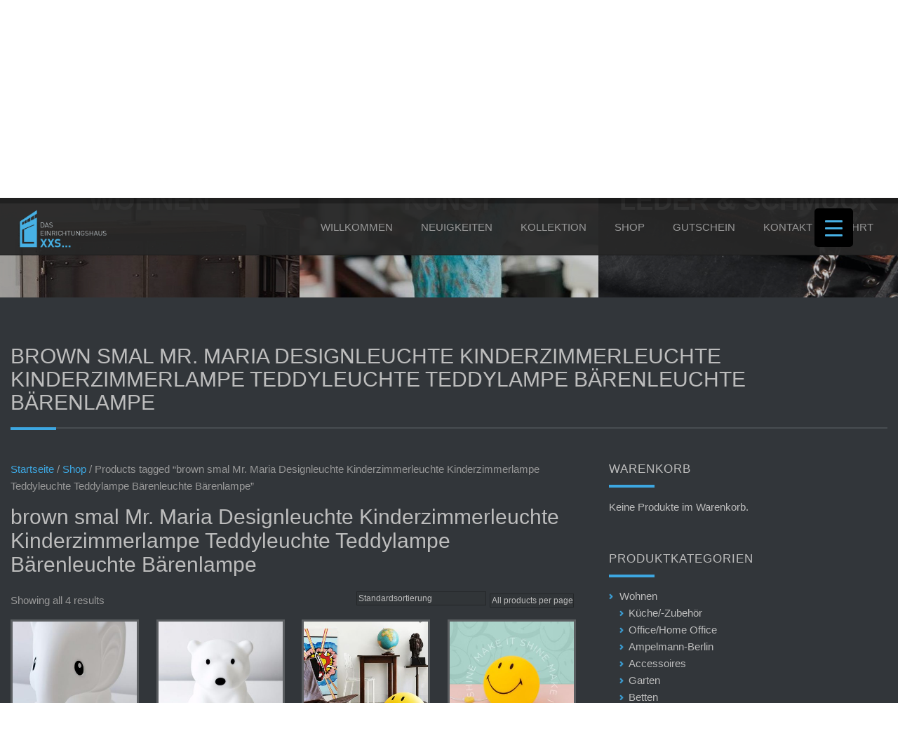

--- FILE ---
content_type: text/html; charset=UTF-8
request_url: https://www.einrichtungshaus-xxs.de/produkt-schlagwort/brown-smal-mr-maria-designleuchte-kinderzimmerleuchte-kinderzimmerlampe-teddyleuchte-teddylampe-baerenleuchte-baerenlampe
body_size: 19971
content:

<!DOCTYPE html>
<!--[if IE 6]>
<html id="ie6" lang="de">
<![endif]-->
<!--[if IE 7]>
<html id="ie7" lang="de">
<![endif]-->
<!--[if IE 8]>
<html id="ie8" lang="de">
<![endif]-->
<!--[if !(IE 6) | !(IE 7) | !(IE 8)  ]><!-->
<html lang="de">
<!--<![endif]-->
<head>
<meta charset="UTF-8" />
<title>brown smal Mr. Maria Designleuchte Kinderzimmerleuchte Kinderzimmerlampe Teddyleuchte Teddylampe Bärenleuchte Bärenlampe Archive - DAS EINRICHTUNGSHAUS XXS... | in Willich</title>
<link rel="alternate" id="templateurl" href="https://www.einrichtungshaus-xxs.de/wp-content/themes/klasik" />
<link rel="pingback" href="https://www.einrichtungshaus-xxs.de/xmlrpc.php" />

<!-- Mobile Specific Metas
  ================================================== -->
<meta name="viewport" content="width=device-width, initial-scale=1, maximum-scale=1, user-scalable=no" />

<link rel="apple-touch-icon" href="https://www.einrichtungshaus-xxs.de/wp-content/themes/klasik-child/images/apple-touch-icon.png">
<link rel="icon" type="image/png" href="https://www.einrichtungshaus-xxs.de/wp-content/themes/klasik-child/images/favicon.png" sizes="32x32">

<!--[if lt IE 9]>
<script src="https://www.einrichtungshaus-xxs.de/wp-content/themes/klasik/js/html5.js" type="text/javascript"></script>
<![endif]-->
<meta name='robots' content='index, follow, max-image-preview:large, max-snippet:-1, max-video-preview:-1' />
	<style>img:is([sizes="auto" i], [sizes^="auto," i]) { contain-intrinsic-size: 3000px 1500px }</style>
	
	<!-- This site is optimized with the Yoast SEO plugin v26.0 - https://yoast.com/wordpress/plugins/seo/ -->
	<title>brown smal Mr. Maria Designleuchte Kinderzimmerleuchte Kinderzimmerlampe Teddyleuchte Teddylampe Bärenleuchte Bärenlampe Archive - DAS EINRICHTUNGSHAUS XXS... | in Willich</title>
	<link rel="canonical" href="https://www.einrichtungshaus-xxs.de/produkt-schlagwort/brown-smal-mr-maria-designleuchte-kinderzimmerleuchte-kinderzimmerlampe-teddyleuchte-teddylampe-baerenleuchte-baerenlampe" />
	<meta property="og:locale" content="de_DE" />
	<meta property="og:type" content="article" />
	<meta property="og:title" content="brown smal Mr. Maria Designleuchte Kinderzimmerleuchte Kinderzimmerlampe Teddyleuchte Teddylampe Bärenleuchte Bärenlampe Archive - DAS EINRICHTUNGSHAUS XXS... | in Willich" />
	<meta property="og:url" content="https://www.einrichtungshaus-xxs.de/produkt-schlagwort/brown-smal-mr-maria-designleuchte-kinderzimmerleuchte-kinderzimmerlampe-teddyleuchte-teddylampe-baerenleuchte-baerenlampe" />
	<meta property="og:site_name" content="DAS EINRICHTUNGSHAUS XXS... | in Willich" />
	<meta name="twitter:card" content="summary_large_image" />
	<script type="application/ld+json" class="yoast-schema-graph">{"@context":"https://schema.org","@graph":[{"@type":"CollectionPage","@id":"https://www.einrichtungshaus-xxs.de/produkt-schlagwort/brown-smal-mr-maria-designleuchte-kinderzimmerleuchte-kinderzimmerlampe-teddyleuchte-teddylampe-baerenleuchte-baerenlampe","url":"https://www.einrichtungshaus-xxs.de/produkt-schlagwort/brown-smal-mr-maria-designleuchte-kinderzimmerleuchte-kinderzimmerlampe-teddyleuchte-teddylampe-baerenleuchte-baerenlampe","name":"brown smal Mr. Maria Designleuchte Kinderzimmerleuchte Kinderzimmerlampe Teddyleuchte Teddylampe Bärenleuchte Bärenlampe Archive - DAS EINRICHTUNGSHAUS XXS... | in Willich","isPartOf":{"@id":"https://www.einrichtungshaus-xxs.de/#website"},"primaryImageOfPage":{"@id":"https://www.einrichtungshaus-xxs.de/produkt-schlagwort/brown-smal-mr-maria-designleuchte-kinderzimmerleuchte-kinderzimmerlampe-teddyleuchte-teddylampe-baerenleuchte-baerenlampe#primaryimage"},"image":{"@id":"https://www.einrichtungshaus-xxs.de/produkt-schlagwort/brown-smal-mr-maria-designleuchte-kinderzimmerleuchte-kinderzimmerlampe-teddyleuchte-teddylampe-baerenleuchte-baerenlampe#primaryimage"},"thumbnailUrl":"https://www.einrichtungshaus-xxs.de/wp-content/uploads/2018/01/anana-lamp-3-mr-maria.jpg","breadcrumb":{"@id":"https://www.einrichtungshaus-xxs.de/produkt-schlagwort/brown-smal-mr-maria-designleuchte-kinderzimmerleuchte-kinderzimmerlampe-teddyleuchte-teddylampe-baerenleuchte-baerenlampe#breadcrumb"},"inLanguage":"de"},{"@type":"ImageObject","inLanguage":"de","@id":"https://www.einrichtungshaus-xxs.de/produkt-schlagwort/brown-smal-mr-maria-designleuchte-kinderzimmerleuchte-kinderzimmerlampe-teddyleuchte-teddylampe-baerenleuchte-baerenlampe#primaryimage","url":"https://www.einrichtungshaus-xxs.de/wp-content/uploads/2018/01/anana-lamp-3-mr-maria.jpg","contentUrl":"https://www.einrichtungshaus-xxs.de/wp-content/uploads/2018/01/anana-lamp-3-mr-maria.jpg","width":525,"height":525,"caption":"Anana mr maria Elefant Elefantenleuchte Elefantenlampe"},{"@type":"BreadcrumbList","@id":"https://www.einrichtungshaus-xxs.de/produkt-schlagwort/brown-smal-mr-maria-designleuchte-kinderzimmerleuchte-kinderzimmerlampe-teddyleuchte-teddylampe-baerenleuchte-baerenlampe#breadcrumb","itemListElement":[{"@type":"ListItem","position":1,"name":"Home","item":"https://www.einrichtungshaus-xxs.de/"},{"@type":"ListItem","position":2,"name":"brown smal Mr. Maria Designleuchte Kinderzimmerleuchte Kinderzimmerlampe Teddyleuchte Teddylampe Bärenleuchte Bärenlampe"}]},{"@type":"WebSite","@id":"https://www.einrichtungshaus-xxs.de/#website","url":"https://www.einrichtungshaus-xxs.de/","name":"DAS EINRICHTUNGSHAUS XXS... | in Willich","description":"Das EINRICHTUNGSHAUS XXS... in Willich bietet dir auf kleinstem Raum eine größtmögliche Auswahl an geschmackvollen Einrichtungsgegenständen, Accessoires und Kunstobjekten","potentialAction":[{"@type":"SearchAction","target":{"@type":"EntryPoint","urlTemplate":"https://www.einrichtungshaus-xxs.de/?s={search_term_string}"},"query-input":{"@type":"PropertyValueSpecification","valueRequired":true,"valueName":"search_term_string"}}],"inLanguage":"de"}]}</script>
	<!-- / Yoast SEO plugin. -->


<link rel='dns-prefetch' href='//maps.googleapis.com' />
<link rel='dns-prefetch' href='//fonts.googleapis.com' />
<link rel="alternate" type="application/rss+xml" title="DAS EINRICHTUNGSHAUS XXS... | in Willich &raquo; Feed" href="https://www.einrichtungshaus-xxs.de/feed" />
<link rel="alternate" type="application/rss+xml" title="DAS EINRICHTUNGSHAUS XXS... | in Willich &raquo; Kommentar-Feed" href="https://www.einrichtungshaus-xxs.de/comments/feed" />
<link rel="alternate" type="application/rss+xml" title="DAS EINRICHTUNGSHAUS XXS... | in Willich &raquo; brown smal Mr. Maria Designleuchte Kinderzimmerleuchte Kinderzimmerlampe Teddyleuchte Teddylampe Bärenleuchte Bärenlampe Tag Feed" href="https://www.einrichtungshaus-xxs.de/produkt-schlagwort/brown-smal-mr-maria-designleuchte-kinderzimmerleuchte-kinderzimmerlampe-teddyleuchte-teddylampe-baerenleuchte-baerenlampe/feed" />
<script type="text/javascript">
/* <![CDATA[ */
window._wpemojiSettings = {"baseUrl":"https:\/\/s.w.org\/images\/core\/emoji\/16.0.1\/72x72\/","ext":".png","svgUrl":"https:\/\/s.w.org\/images\/core\/emoji\/16.0.1\/svg\/","svgExt":".svg","source":{"concatemoji":"https:\/\/www.einrichtungshaus-xxs.de\/wp-includes\/js\/wp-emoji-release.min.js?ver=6.8.3"}};
/*! This file is auto-generated */
!function(s,n){var o,i,e;function c(e){try{var t={supportTests:e,timestamp:(new Date).valueOf()};sessionStorage.setItem(o,JSON.stringify(t))}catch(e){}}function p(e,t,n){e.clearRect(0,0,e.canvas.width,e.canvas.height),e.fillText(t,0,0);var t=new Uint32Array(e.getImageData(0,0,e.canvas.width,e.canvas.height).data),a=(e.clearRect(0,0,e.canvas.width,e.canvas.height),e.fillText(n,0,0),new Uint32Array(e.getImageData(0,0,e.canvas.width,e.canvas.height).data));return t.every(function(e,t){return e===a[t]})}function u(e,t){e.clearRect(0,0,e.canvas.width,e.canvas.height),e.fillText(t,0,0);for(var n=e.getImageData(16,16,1,1),a=0;a<n.data.length;a++)if(0!==n.data[a])return!1;return!0}function f(e,t,n,a){switch(t){case"flag":return n(e,"\ud83c\udff3\ufe0f\u200d\u26a7\ufe0f","\ud83c\udff3\ufe0f\u200b\u26a7\ufe0f")?!1:!n(e,"\ud83c\udde8\ud83c\uddf6","\ud83c\udde8\u200b\ud83c\uddf6")&&!n(e,"\ud83c\udff4\udb40\udc67\udb40\udc62\udb40\udc65\udb40\udc6e\udb40\udc67\udb40\udc7f","\ud83c\udff4\u200b\udb40\udc67\u200b\udb40\udc62\u200b\udb40\udc65\u200b\udb40\udc6e\u200b\udb40\udc67\u200b\udb40\udc7f");case"emoji":return!a(e,"\ud83e\udedf")}return!1}function g(e,t,n,a){var r="undefined"!=typeof WorkerGlobalScope&&self instanceof WorkerGlobalScope?new OffscreenCanvas(300,150):s.createElement("canvas"),o=r.getContext("2d",{willReadFrequently:!0}),i=(o.textBaseline="top",o.font="600 32px Arial",{});return e.forEach(function(e){i[e]=t(o,e,n,a)}),i}function t(e){var t=s.createElement("script");t.src=e,t.defer=!0,s.head.appendChild(t)}"undefined"!=typeof Promise&&(o="wpEmojiSettingsSupports",i=["flag","emoji"],n.supports={everything:!0,everythingExceptFlag:!0},e=new Promise(function(e){s.addEventListener("DOMContentLoaded",e,{once:!0})}),new Promise(function(t){var n=function(){try{var e=JSON.parse(sessionStorage.getItem(o));if("object"==typeof e&&"number"==typeof e.timestamp&&(new Date).valueOf()<e.timestamp+604800&&"object"==typeof e.supportTests)return e.supportTests}catch(e){}return null}();if(!n){if("undefined"!=typeof Worker&&"undefined"!=typeof OffscreenCanvas&&"undefined"!=typeof URL&&URL.createObjectURL&&"undefined"!=typeof Blob)try{var e="postMessage("+g.toString()+"("+[JSON.stringify(i),f.toString(),p.toString(),u.toString()].join(",")+"));",a=new Blob([e],{type:"text/javascript"}),r=new Worker(URL.createObjectURL(a),{name:"wpTestEmojiSupports"});return void(r.onmessage=function(e){c(n=e.data),r.terminate(),t(n)})}catch(e){}c(n=g(i,f,p,u))}t(n)}).then(function(e){for(var t in e)n.supports[t]=e[t],n.supports.everything=n.supports.everything&&n.supports[t],"flag"!==t&&(n.supports.everythingExceptFlag=n.supports.everythingExceptFlag&&n.supports[t]);n.supports.everythingExceptFlag=n.supports.everythingExceptFlag&&!n.supports.flag,n.DOMReady=!1,n.readyCallback=function(){n.DOMReady=!0}}).then(function(){return e}).then(function(){var e;n.supports.everything||(n.readyCallback(),(e=n.source||{}).concatemoji?t(e.concatemoji):e.wpemoji&&e.twemoji&&(t(e.twemoji),t(e.wpemoji)))}))}((window,document),window._wpemojiSettings);
/* ]]> */
</script>
<link rel='stylesheet' id='prettyphoto-css-css' href='https://www.einrichtungshaus-xxs.de/wp-content/themes/klasik/css/prettyPhoto.css?ver=6.8.3' type='text/css' media='screen, all' />
<link rel='stylesheet' id='googleFonts-css' href='https://fonts.googleapis.com/css?family=Open+Sans%3A400%2C600%2C300%2C700%2C600italic%2C400italic%2C300italic%2C700italic&#038;ver=6.8.3' type='text/css' media='all' />
<link rel='stylesheet' id='skeleton-css-css' href='https://www.einrichtungshaus-xxs.de/wp-content/themes/klasik/css/skeleton.css?ver=6.8.3' type='text/css' media='screen, all' />
<link rel='stylesheet' id='general-css-css' href='https://www.einrichtungshaus-xxs.de/wp-content/themes/klasik/css/general.css?ver=6.8.3' type='text/css' media='screen, all' />
<link rel='stylesheet' id='flexslider-css-css' href='https://www.einrichtungshaus-xxs.de/wp-content/themes/klasik/css/flexslider.css?ver=6.8.3' type='text/css' media='screen, all' />
<link rel='stylesheet' id='camera-css-css' href='https://www.einrichtungshaus-xxs.de/wp-content/themes/klasik/css/camera.css?ver=6.8.3' type='text/css' media='screen, all' />
<link rel='stylesheet' id='fontawesome-css' href='https://www.einrichtungshaus-xxs.de/wp-content/themes/klasik/css/font-awesome.min.css?ver=4.0.3' type='text/css' media='all' />
<link rel='stylesheet' id='main-css-css' href='https://www.einrichtungshaus-xxs.de/wp-content/themes/klasik-child/style.css?ver=6.8.3' type='text/css' media='all' />
<link rel='stylesheet' id='color-css-css' href='https://www.einrichtungshaus-xxs.de/wp-content/themes/klasik-child/color.css?ver=6.8.3' type='text/css' media='screen, all' />
<link rel='stylesheet' id='fixedmenu-css-css' href='https://www.einrichtungshaus-xxs.de/wp-content/themes/klasik-child/fixedmenu.css?ver=6.8.3' type='text/css' media='screen, all' />
<link rel='stylesheet' id='layout-css-css' href='https://www.einrichtungshaus-xxs.de/wp-content/themes/klasik-child/css/layout.css?ver=6.8.3' type='text/css' media='all' />
<link rel='stylesheet' id='noscript-css-css' href='https://www.einrichtungshaus-xxs.de/wp-content/themes/klasik-child/css/noscript.css?ver=6.8.3' type='text/css' media='screen, all' />
<style id='wp-emoji-styles-inline-css' type='text/css'>

	img.wp-smiley, img.emoji {
		display: inline !important;
		border: none !important;
		box-shadow: none !important;
		height: 1em !important;
		width: 1em !important;
		margin: 0 0.07em !important;
		vertical-align: -0.1em !important;
		background: none !important;
		padding: 0 !important;
	}
</style>
<link rel='stylesheet' id='wp-block-library-css' href='https://www.einrichtungshaus-xxs.de/wp-includes/css/dist/block-library/style.min.css?ver=6.8.3' type='text/css' media='all' />
<style id='classic-theme-styles-inline-css' type='text/css'>
/*! This file is auto-generated */
.wp-block-button__link{color:#fff;background-color:#32373c;border-radius:9999px;box-shadow:none;text-decoration:none;padding:calc(.667em + 2px) calc(1.333em + 2px);font-size:1.125em}.wp-block-file__button{background:#32373c;color:#fff;text-decoration:none}
</style>
<style id='global-styles-inline-css' type='text/css'>
:root{--wp--preset--aspect-ratio--square: 1;--wp--preset--aspect-ratio--4-3: 4/3;--wp--preset--aspect-ratio--3-4: 3/4;--wp--preset--aspect-ratio--3-2: 3/2;--wp--preset--aspect-ratio--2-3: 2/3;--wp--preset--aspect-ratio--16-9: 16/9;--wp--preset--aspect-ratio--9-16: 9/16;--wp--preset--color--black: #000000;--wp--preset--color--cyan-bluish-gray: #abb8c3;--wp--preset--color--white: #ffffff;--wp--preset--color--pale-pink: #f78da7;--wp--preset--color--vivid-red: #cf2e2e;--wp--preset--color--luminous-vivid-orange: #ff6900;--wp--preset--color--luminous-vivid-amber: #fcb900;--wp--preset--color--light-green-cyan: #7bdcb5;--wp--preset--color--vivid-green-cyan: #00d084;--wp--preset--color--pale-cyan-blue: #8ed1fc;--wp--preset--color--vivid-cyan-blue: #0693e3;--wp--preset--color--vivid-purple: #9b51e0;--wp--preset--gradient--vivid-cyan-blue-to-vivid-purple: linear-gradient(135deg,rgba(6,147,227,1) 0%,rgb(155,81,224) 100%);--wp--preset--gradient--light-green-cyan-to-vivid-green-cyan: linear-gradient(135deg,rgb(122,220,180) 0%,rgb(0,208,130) 100%);--wp--preset--gradient--luminous-vivid-amber-to-luminous-vivid-orange: linear-gradient(135deg,rgba(252,185,0,1) 0%,rgba(255,105,0,1) 100%);--wp--preset--gradient--luminous-vivid-orange-to-vivid-red: linear-gradient(135deg,rgba(255,105,0,1) 0%,rgb(207,46,46) 100%);--wp--preset--gradient--very-light-gray-to-cyan-bluish-gray: linear-gradient(135deg,rgb(238,238,238) 0%,rgb(169,184,195) 100%);--wp--preset--gradient--cool-to-warm-spectrum: linear-gradient(135deg,rgb(74,234,220) 0%,rgb(151,120,209) 20%,rgb(207,42,186) 40%,rgb(238,44,130) 60%,rgb(251,105,98) 80%,rgb(254,248,76) 100%);--wp--preset--gradient--blush-light-purple: linear-gradient(135deg,rgb(255,206,236) 0%,rgb(152,150,240) 100%);--wp--preset--gradient--blush-bordeaux: linear-gradient(135deg,rgb(254,205,165) 0%,rgb(254,45,45) 50%,rgb(107,0,62) 100%);--wp--preset--gradient--luminous-dusk: linear-gradient(135deg,rgb(255,203,112) 0%,rgb(199,81,192) 50%,rgb(65,88,208) 100%);--wp--preset--gradient--pale-ocean: linear-gradient(135deg,rgb(255,245,203) 0%,rgb(182,227,212) 50%,rgb(51,167,181) 100%);--wp--preset--gradient--electric-grass: linear-gradient(135deg,rgb(202,248,128) 0%,rgb(113,206,126) 100%);--wp--preset--gradient--midnight: linear-gradient(135deg,rgb(2,3,129) 0%,rgb(40,116,252) 100%);--wp--preset--font-size--small: 13px;--wp--preset--font-size--medium: 20px;--wp--preset--font-size--large: 36px;--wp--preset--font-size--x-large: 42px;--wp--preset--spacing--20: 0.44rem;--wp--preset--spacing--30: 0.67rem;--wp--preset--spacing--40: 1rem;--wp--preset--spacing--50: 1.5rem;--wp--preset--spacing--60: 2.25rem;--wp--preset--spacing--70: 3.38rem;--wp--preset--spacing--80: 5.06rem;--wp--preset--shadow--natural: 6px 6px 9px rgba(0, 0, 0, 0.2);--wp--preset--shadow--deep: 12px 12px 50px rgba(0, 0, 0, 0.4);--wp--preset--shadow--sharp: 6px 6px 0px rgba(0, 0, 0, 0.2);--wp--preset--shadow--outlined: 6px 6px 0px -3px rgba(255, 255, 255, 1), 6px 6px rgba(0, 0, 0, 1);--wp--preset--shadow--crisp: 6px 6px 0px rgba(0, 0, 0, 1);}:where(.is-layout-flex){gap: 0.5em;}:where(.is-layout-grid){gap: 0.5em;}body .is-layout-flex{display: flex;}.is-layout-flex{flex-wrap: wrap;align-items: center;}.is-layout-flex > :is(*, div){margin: 0;}body .is-layout-grid{display: grid;}.is-layout-grid > :is(*, div){margin: 0;}:where(.wp-block-columns.is-layout-flex){gap: 2em;}:where(.wp-block-columns.is-layout-grid){gap: 2em;}:where(.wp-block-post-template.is-layout-flex){gap: 1.25em;}:where(.wp-block-post-template.is-layout-grid){gap: 1.25em;}.has-black-color{color: var(--wp--preset--color--black) !important;}.has-cyan-bluish-gray-color{color: var(--wp--preset--color--cyan-bluish-gray) !important;}.has-white-color{color: var(--wp--preset--color--white) !important;}.has-pale-pink-color{color: var(--wp--preset--color--pale-pink) !important;}.has-vivid-red-color{color: var(--wp--preset--color--vivid-red) !important;}.has-luminous-vivid-orange-color{color: var(--wp--preset--color--luminous-vivid-orange) !important;}.has-luminous-vivid-amber-color{color: var(--wp--preset--color--luminous-vivid-amber) !important;}.has-light-green-cyan-color{color: var(--wp--preset--color--light-green-cyan) !important;}.has-vivid-green-cyan-color{color: var(--wp--preset--color--vivid-green-cyan) !important;}.has-pale-cyan-blue-color{color: var(--wp--preset--color--pale-cyan-blue) !important;}.has-vivid-cyan-blue-color{color: var(--wp--preset--color--vivid-cyan-blue) !important;}.has-vivid-purple-color{color: var(--wp--preset--color--vivid-purple) !important;}.has-black-background-color{background-color: var(--wp--preset--color--black) !important;}.has-cyan-bluish-gray-background-color{background-color: var(--wp--preset--color--cyan-bluish-gray) !important;}.has-white-background-color{background-color: var(--wp--preset--color--white) !important;}.has-pale-pink-background-color{background-color: var(--wp--preset--color--pale-pink) !important;}.has-vivid-red-background-color{background-color: var(--wp--preset--color--vivid-red) !important;}.has-luminous-vivid-orange-background-color{background-color: var(--wp--preset--color--luminous-vivid-orange) !important;}.has-luminous-vivid-amber-background-color{background-color: var(--wp--preset--color--luminous-vivid-amber) !important;}.has-light-green-cyan-background-color{background-color: var(--wp--preset--color--light-green-cyan) !important;}.has-vivid-green-cyan-background-color{background-color: var(--wp--preset--color--vivid-green-cyan) !important;}.has-pale-cyan-blue-background-color{background-color: var(--wp--preset--color--pale-cyan-blue) !important;}.has-vivid-cyan-blue-background-color{background-color: var(--wp--preset--color--vivid-cyan-blue) !important;}.has-vivid-purple-background-color{background-color: var(--wp--preset--color--vivid-purple) !important;}.has-black-border-color{border-color: var(--wp--preset--color--black) !important;}.has-cyan-bluish-gray-border-color{border-color: var(--wp--preset--color--cyan-bluish-gray) !important;}.has-white-border-color{border-color: var(--wp--preset--color--white) !important;}.has-pale-pink-border-color{border-color: var(--wp--preset--color--pale-pink) !important;}.has-vivid-red-border-color{border-color: var(--wp--preset--color--vivid-red) !important;}.has-luminous-vivid-orange-border-color{border-color: var(--wp--preset--color--luminous-vivid-orange) !important;}.has-luminous-vivid-amber-border-color{border-color: var(--wp--preset--color--luminous-vivid-amber) !important;}.has-light-green-cyan-border-color{border-color: var(--wp--preset--color--light-green-cyan) !important;}.has-vivid-green-cyan-border-color{border-color: var(--wp--preset--color--vivid-green-cyan) !important;}.has-pale-cyan-blue-border-color{border-color: var(--wp--preset--color--pale-cyan-blue) !important;}.has-vivid-cyan-blue-border-color{border-color: var(--wp--preset--color--vivid-cyan-blue) !important;}.has-vivid-purple-border-color{border-color: var(--wp--preset--color--vivid-purple) !important;}.has-vivid-cyan-blue-to-vivid-purple-gradient-background{background: var(--wp--preset--gradient--vivid-cyan-blue-to-vivid-purple) !important;}.has-light-green-cyan-to-vivid-green-cyan-gradient-background{background: var(--wp--preset--gradient--light-green-cyan-to-vivid-green-cyan) !important;}.has-luminous-vivid-amber-to-luminous-vivid-orange-gradient-background{background: var(--wp--preset--gradient--luminous-vivid-amber-to-luminous-vivid-orange) !important;}.has-luminous-vivid-orange-to-vivid-red-gradient-background{background: var(--wp--preset--gradient--luminous-vivid-orange-to-vivid-red) !important;}.has-very-light-gray-to-cyan-bluish-gray-gradient-background{background: var(--wp--preset--gradient--very-light-gray-to-cyan-bluish-gray) !important;}.has-cool-to-warm-spectrum-gradient-background{background: var(--wp--preset--gradient--cool-to-warm-spectrum) !important;}.has-blush-light-purple-gradient-background{background: var(--wp--preset--gradient--blush-light-purple) !important;}.has-blush-bordeaux-gradient-background{background: var(--wp--preset--gradient--blush-bordeaux) !important;}.has-luminous-dusk-gradient-background{background: var(--wp--preset--gradient--luminous-dusk) !important;}.has-pale-ocean-gradient-background{background: var(--wp--preset--gradient--pale-ocean) !important;}.has-electric-grass-gradient-background{background: var(--wp--preset--gradient--electric-grass) !important;}.has-midnight-gradient-background{background: var(--wp--preset--gradient--midnight) !important;}.has-small-font-size{font-size: var(--wp--preset--font-size--small) !important;}.has-medium-font-size{font-size: var(--wp--preset--font-size--medium) !important;}.has-large-font-size{font-size: var(--wp--preset--font-size--large) !important;}.has-x-large-font-size{font-size: var(--wp--preset--font-size--x-large) !important;}
:where(.wp-block-post-template.is-layout-flex){gap: 1.25em;}:where(.wp-block-post-template.is-layout-grid){gap: 1.25em;}
:where(.wp-block-columns.is-layout-flex){gap: 2em;}:where(.wp-block-columns.is-layout-grid){gap: 2em;}
:root :where(.wp-block-pullquote){font-size: 1.5em;line-height: 1.6;}
</style>
<link rel='stylesheet' id='contact-form-7-css' href='https://www.einrichtungshaus-xxs.de/wp-content/plugins/contact-form-7/includes/css/styles.css?ver=6.1.1' type='text/css' media='all' />
<link rel='stylesheet' id='finalTilesGallery_stylesheet-css' href='https://www.einrichtungshaus-xxs.de/wp-content/plugins/final-tiles-grid-gallery-lite/scripts/ftg.css?ver=3.6.6' type='text/css' media='all' />
<link rel='stylesheet' id='fontawesome_stylesheet-css' href='https://www.einrichtungshaus-xxs.de/wp-content/plugins/final-tiles-grid-gallery-lite/fonts/font-awesome/css/font-awesome.min.css?ver=6.8.3' type='text/css' media='all' />
<link rel='stylesheet' id='responsive-lightbox-magnific-css' href='https://www.einrichtungshaus-xxs.de/wp-content/plugins/responsive-lightbox/assets/magnific/magnific-popup.min.css?ver=1.2.0' type='text/css' media='all' />
<style id='responsive-menu-inline-css' type='text/css'>
/** This file is major component of this plugin so please don't try to edit here. */
#rmp_menu_trigger-3189 {
  width: 55px;
  height: 55px;
  position: fixed;
  top: 15px;
  border-radius: 5px;
  display: none;
  text-decoration: none;
  right: 5%;
  background: #000000;
  transition: transform 0.5s, background-color 0.5s;
}
#rmp_menu_trigger-3189:hover, #rmp_menu_trigger-3189:focus {
  background: #000000;
  text-decoration: unset;
}
#rmp_menu_trigger-3189.is-active {
  background: #000000;
}
#rmp_menu_trigger-3189 .rmp-trigger-box {
  width: 25px;
  color: #ffffff;
}
#rmp_menu_trigger-3189 .rmp-trigger-icon-active, #rmp_menu_trigger-3189 .rmp-trigger-text-open {
  display: none;
}
#rmp_menu_trigger-3189.is-active .rmp-trigger-icon-active, #rmp_menu_trigger-3189.is-active .rmp-trigger-text-open {
  display: inline;
}
#rmp_menu_trigger-3189.is-active .rmp-trigger-icon-inactive, #rmp_menu_trigger-3189.is-active .rmp-trigger-text {
  display: none;
}
#rmp_menu_trigger-3189 .rmp-trigger-label {
  color: #ffffff;
  pointer-events: none;
  line-height: 13px;
  font-family: inherit;
  font-size: 14px;
  display: inline;
  text-transform: inherit;
}
#rmp_menu_trigger-3189 .rmp-trigger-label.rmp-trigger-label-top {
  display: block;
  margin-bottom: 12px;
}
#rmp_menu_trigger-3189 .rmp-trigger-label.rmp-trigger-label-bottom {
  display: block;
  margin-top: 12px;
}
#rmp_menu_trigger-3189 .responsive-menu-pro-inner {
  display: block;
}
#rmp_menu_trigger-3189 .rmp-trigger-icon-inactive .rmp-font-icon {
  color: #47b1e5;
}
#rmp_menu_trigger-3189 .responsive-menu-pro-inner, #rmp_menu_trigger-3189 .responsive-menu-pro-inner::before, #rmp_menu_trigger-3189 .responsive-menu-pro-inner::after {
  width: 25px;
  height: 3px;
  background-color: #47b1e5;
  border-radius: 4px;
  position: absolute;
}
#rmp_menu_trigger-3189 .rmp-trigger-icon-active .rmp-font-icon {
  color: #ffffff;
}
#rmp_menu_trigger-3189.is-active .responsive-menu-pro-inner, #rmp_menu_trigger-3189.is-active .responsive-menu-pro-inner::before, #rmp_menu_trigger-3189.is-active .responsive-menu-pro-inner::after {
  background-color: #ffffff;
}
#rmp_menu_trigger-3189:hover .rmp-trigger-icon-inactive .rmp-font-icon {
  color: #ffffff;
}
#rmp_menu_trigger-3189:not(.is-active):hover .responsive-menu-pro-inner, #rmp_menu_trigger-3189:not(.is-active):hover .responsive-menu-pro-inner::before, #rmp_menu_trigger-3189:not(.is-active):hover .responsive-menu-pro-inner::after {
  background-color: #ffffff;
}
#rmp_menu_trigger-3189 .responsive-menu-pro-inner::before {
  top: 10px;
}
#rmp_menu_trigger-3189 .responsive-menu-pro-inner::after {
  bottom: 10px;
}
#rmp_menu_trigger-3189.is-active .responsive-menu-pro-inner::after {
  bottom: 0;
}
/* Hamburger menu styling */
@media screen and (max-width: 8000px) {
  /** Menu Title Style */
  /** Menu Additional Content Style */
  #rmp_menu_trigger-3189 {
    display: block;
  }
  #rmp-container-3189 {
    position: fixed;
    top: 0;
    margin: 0;
    transition: transform 0.5s;
    overflow: auto;
    display: block;
    width: 75%;
    background-color: #212121;
    background-image: url("");
    height: 100%;
    left: 0;
    padding-top: 0px;
    padding-left: 0px;
    padding-bottom: 0px;
    padding-right: 0px;
  }
  #rmp-menu-wrap-3189 {
    padding-top: 0px;
    padding-left: 0px;
    padding-bottom: 0px;
    padding-right: 0px;
    background-color: #212121;
  }
  #rmp-menu-wrap-3189 .rmp-menu, #rmp-menu-wrap-3189 .rmp-submenu {
    width: 100%;
    box-sizing: border-box;
    margin: 0;
    padding: 0;
  }
  #rmp-menu-wrap-3189 .rmp-submenu-depth-1 .rmp-menu-item-link {
    padding-left: 10%;
  }
  #rmp-menu-wrap-3189 .rmp-submenu-depth-2 .rmp-menu-item-link {
    padding-left: 15%;
  }
  #rmp-menu-wrap-3189 .rmp-submenu-depth-3 .rmp-menu-item-link {
    padding-left: 20%;
  }
  #rmp-menu-wrap-3189 .rmp-submenu-depth-4 .rmp-menu-item-link {
    padding-left: 25%;
  }
  #rmp-menu-wrap-3189 .rmp-submenu.rmp-submenu-open {
    display: block;
  }
  #rmp-menu-wrap-3189 .rmp-menu-item {
    width: 100%;
    list-style: none;
    margin: 0;
  }
  #rmp-menu-wrap-3189 .rmp-menu-item-link {
    height: 40px;
    line-height: 40px;
    font-size: 13px;
    border-bottom: 1px solid #212121;
    font-family: inherit;
    color: #ffffff;
    text-align: left;
    background-color: #212121;
    font-weight: normal;
    letter-spacing: 0px;
    display: block;
    box-sizing: border-box;
    width: 100%;
    text-decoration: none;
    position: relative;
    overflow: hidden;
    transition: background-color 0.5s, border-color 0.5s, 0.5s;
    padding: 0 5%;
    padding-right: 50px;
  }
  #rmp-menu-wrap-3189 .rmp-menu-item-link:after, #rmp-menu-wrap-3189 .rmp-menu-item-link:before {
    display: none;
  }
  #rmp-menu-wrap-3189 .rmp-menu-item-link:hover, #rmp-menu-wrap-3189 .rmp-menu-item-link:focus {
    color: #ffffff;
    border-color: #212121;
    background-color: #3f3f3f;
  }
  #rmp-menu-wrap-3189 .rmp-menu-item-link:focus {
    outline: none;
    border-color: unset;
    box-shadow: unset;
  }
  #rmp-menu-wrap-3189 .rmp-menu-item-link .rmp-font-icon {
    height: 40px;
    line-height: 40px;
    margin-right: 10px;
    font-size: 13px;
  }
  #rmp-menu-wrap-3189 .rmp-menu-current-item .rmp-menu-item-link {
    color: #ffffff;
    border-color: #212121;
    background-color: #212121;
  }
  #rmp-menu-wrap-3189 .rmp-menu-current-item .rmp-menu-item-link:hover, #rmp-menu-wrap-3189 .rmp-menu-current-item .rmp-menu-item-link:focus {
    color: #ffffff;
    border-color: #3f3f3f;
    background-color: #3f3f3f;
  }
  #rmp-menu-wrap-3189 .rmp-menu-subarrow {
    position: absolute;
    top: 0;
    bottom: 0;
    text-align: center;
    overflow: hidden;
    background-size: cover;
    overflow: hidden;
    right: 0;
    border-left-style: solid;
    border-left-color: #212121;
    border-left-width: 1px;
    height: 39px;
    width: 40px;
    color: #ffffff;
    background-color: #212121;
  }
  #rmp-menu-wrap-3189 .rmp-menu-subarrow svg {
    fill: #ffffff;
  }
  #rmp-menu-wrap-3189 .rmp-menu-subarrow:hover {
    color: #ffffff;
    border-color: #3f3f3f;
    background-color: #3f3f3f;
  }
  #rmp-menu-wrap-3189 .rmp-menu-subarrow:hover svg {
    fill: #ffffff;
  }
  #rmp-menu-wrap-3189 .rmp-menu-subarrow .rmp-font-icon {
    margin-right: unset;
  }
  #rmp-menu-wrap-3189 .rmp-menu-subarrow * {
    vertical-align: middle;
    line-height: 39px;
  }
  #rmp-menu-wrap-3189 .rmp-menu-subarrow-active {
    display: block;
    background-size: cover;
    color: #ffffff;
    border-color: #212121;
    background-color: #212121;
  }
  #rmp-menu-wrap-3189 .rmp-menu-subarrow-active svg {
    fill: #ffffff;
  }
  #rmp-menu-wrap-3189 .rmp-menu-subarrow-active:hover {
    color: #ffffff;
    border-color: #3f3f3f;
    background-color: #3f3f3f;
  }
  #rmp-menu-wrap-3189 .rmp-menu-subarrow-active:hover svg {
    fill: #ffffff;
  }
  #rmp-menu-wrap-3189 .rmp-submenu {
    display: none;
  }
  #rmp-menu-wrap-3189 .rmp-submenu .rmp-menu-item-link {
    height: 40px;
    line-height: 40px;
    letter-spacing: 0px;
    font-size: 13px;
    border-bottom: 1px solid #212121;
    font-family: inherit;
    font-weight: normal;
    color: #ffffff;
    text-align: left;
    background-color: #212121;
  }
  #rmp-menu-wrap-3189 .rmp-submenu .rmp-menu-item-link:hover, #rmp-menu-wrap-3189 .rmp-submenu .rmp-menu-item-link:focus {
    color: #ffffff;
    border-color: #212121;
    background-color: #3f3f3f;
  }
  #rmp-menu-wrap-3189 .rmp-submenu .rmp-menu-current-item .rmp-menu-item-link {
    color: #ffffff;
    border-color: #212121;
    background-color: #212121;
  }
  #rmp-menu-wrap-3189 .rmp-submenu .rmp-menu-current-item .rmp-menu-item-link:hover, #rmp-menu-wrap-3189 .rmp-submenu .rmp-menu-current-item .rmp-menu-item-link:focus {
    color: #ffffff;
    border-color: #3f3f3f;
    background-color: #3f3f3f;
  }
  #rmp-menu-wrap-3189 .rmp-submenu .rmp-menu-subarrow {
    right: 0;
    border-right: unset;
    border-left-style: solid;
    border-left-color: #212121;
    border-left-width: 1px;
    height: 39px;
    line-height: 39px;
    width: 40px;
    color: #ffffff;
    background-color: #212121;
  }
  #rmp-menu-wrap-3189 .rmp-submenu .rmp-menu-subarrow:hover {
    color: #ffffff;
    border-color: #3f3f3f;
    background-color: #3f3f3f;
  }
  #rmp-menu-wrap-3189 .rmp-submenu .rmp-menu-subarrow-active {
    color: #ffffff;
    border-color: #212121;
    background-color: #212121;
  }
  #rmp-menu-wrap-3189 .rmp-submenu .rmp-menu-subarrow-active:hover {
    color: #ffffff;
    border-color: #3f3f3f;
    background-color: #3f3f3f;
  }
  #rmp-menu-wrap-3189 .rmp-menu-item-description {
    margin: 0;
    padding: 5px 5%;
    opacity: 0.8;
    color: #ffffff;
  }
  #rmp-search-box-3189 {
    display: block;
    padding-top: 0px;
    padding-left: 5%;
    padding-bottom: 0px;
    padding-right: 5%;
  }
  #rmp-search-box-3189 .rmp-search-form {
    margin: 0;
  }
  #rmp-search-box-3189 .rmp-search-box {
    background: #ffffff;
    border: 1px solid #dadada;
    color: #333333;
    width: 100%;
    padding: 0 5%;
    border-radius: 30px;
    height: 45px;
    -webkit-appearance: none;
  }
  #rmp-search-box-3189 .rmp-search-box::placeholder {
    color: #c7c7cd;
  }
  #rmp-search-box-3189 .rmp-search-box:focus {
    background-color: #ffffff;
    outline: 2px solid #dadada;
    color: #333333;
  }
  #rmp-menu-title-3189 {
    background-color: #212121;
    color: #ffffff;
    text-align: left;
    font-size: 13px;
    padding-top: 10%;
    padding-left: 5%;
    padding-bottom: 0%;
    padding-right: 5%;
    font-weight: 400;
    transition: background-color 0.5s, border-color 0.5s, color 0.5s;
  }
  #rmp-menu-title-3189:hover {
    background-color: #212121;
    color: #ffffff;
  }
  #rmp-menu-title-3189 > .rmp-menu-title-link {
    color: #ffffff;
    width: 100%;
    background-color: unset;
    text-decoration: none;
  }
  #rmp-menu-title-3189 > .rmp-menu-title-link:hover {
    color: #ffffff;
  }
  #rmp-menu-title-3189 .rmp-font-icon {
    font-size: 13px;
  }
  #rmp-menu-additional-content-3189 {
    padding-top: 0px;
    padding-left: 5%;
    padding-bottom: 0px;
    padding-right: 5%;
    color: #ffffff;
    text-align: center;
    font-size: 16px;
  }
}
/**
This file contents common styling of menus.
*/
.rmp-container {
  display: none;
  visibility: visible;
  padding: 0px 0px 0px 0px;
  z-index: 99998;
  transition: all 0.3s;
  /** Scrolling bar in menu setting box **/
}
.rmp-container.rmp-fade-top, .rmp-container.rmp-fade-left, .rmp-container.rmp-fade-right, .rmp-container.rmp-fade-bottom {
  display: none;
}
.rmp-container.rmp-slide-left, .rmp-container.rmp-push-left {
  transform: translateX(-100%);
  -ms-transform: translateX(-100%);
  -webkit-transform: translateX(-100%);
  -moz-transform: translateX(-100%);
}
.rmp-container.rmp-slide-left.rmp-menu-open, .rmp-container.rmp-push-left.rmp-menu-open {
  transform: translateX(0);
  -ms-transform: translateX(0);
  -webkit-transform: translateX(0);
  -moz-transform: translateX(0);
}
.rmp-container.rmp-slide-right, .rmp-container.rmp-push-right {
  transform: translateX(100%);
  -ms-transform: translateX(100%);
  -webkit-transform: translateX(100%);
  -moz-transform: translateX(100%);
}
.rmp-container.rmp-slide-right.rmp-menu-open, .rmp-container.rmp-push-right.rmp-menu-open {
  transform: translateX(0);
  -ms-transform: translateX(0);
  -webkit-transform: translateX(0);
  -moz-transform: translateX(0);
}
.rmp-container.rmp-slide-top, .rmp-container.rmp-push-top {
  transform: translateY(-100%);
  -ms-transform: translateY(-100%);
  -webkit-transform: translateY(-100%);
  -moz-transform: translateY(-100%);
}
.rmp-container.rmp-slide-top.rmp-menu-open, .rmp-container.rmp-push-top.rmp-menu-open {
  transform: translateY(0);
  -ms-transform: translateY(0);
  -webkit-transform: translateY(0);
  -moz-transform: translateY(0);
}
.rmp-container.rmp-slide-bottom, .rmp-container.rmp-push-bottom {
  transform: translateY(100%);
  -ms-transform: translateY(100%);
  -webkit-transform: translateY(100%);
  -moz-transform: translateY(100%);
}
.rmp-container.rmp-slide-bottom.rmp-menu-open, .rmp-container.rmp-push-bottom.rmp-menu-open {
  transform: translateX(0);
  -ms-transform: translateX(0);
  -webkit-transform: translateX(0);
  -moz-transform: translateX(0);
}
.rmp-container::-webkit-scrollbar {
  width: 0px;
}
.rmp-container ::-webkit-scrollbar-track {
  box-shadow: inset 0 0 5px transparent;
}
.rmp-container ::-webkit-scrollbar-thumb {
  background: transparent;
}
.rmp-container ::-webkit-scrollbar-thumb:hover {
  background: transparent;
}
.rmp-container .rmp-menu-wrap .rmp-menu {
  transition: none;
  border-radius: 0;
  box-shadow: none;
  background: none;
  border: 0;
  bottom: auto;
  box-sizing: border-box;
  clip: auto;
  color: #666;
  display: block;
  float: none;
  font-family: inherit;
  font-size: 14px;
  height: auto;
  left: auto;
  line-height: 1.7;
  list-style-type: none;
  margin: 0;
  min-height: auto;
  max-height: none;
  opacity: 1;
  outline: none;
  overflow: visible;
  padding: 0;
  position: relative;
  pointer-events: auto;
  right: auto;
  text-align: left;
  text-decoration: none;
  text-indent: 0;
  text-transform: none;
  transform: none;
  top: auto;
  visibility: inherit;
  width: auto;
  word-wrap: break-word;
  white-space: normal;
}
.rmp-container .rmp-menu-additional-content {
  display: block;
  word-break: break-word;
}
.rmp-container .rmp-menu-title {
  display: flex;
  flex-direction: column;
}
.rmp-container .rmp-menu-title .rmp-menu-title-image {
  max-width: 100%;
  margin-bottom: 15px;
  display: block;
  margin: auto;
  margin-bottom: 15px;
}
button.rmp_menu_trigger {
  z-index: 999999;
  overflow: hidden;
  outline: none;
  border: 0;
  display: none;
  margin: 0;
  transition: transform 0.5s, background-color 0.5s;
  padding: 0;
}
button.rmp_menu_trigger .responsive-menu-pro-inner::before, button.rmp_menu_trigger .responsive-menu-pro-inner::after {
  content: "";
  display: block;
}
button.rmp_menu_trigger .responsive-menu-pro-inner::before {
  top: 10px;
}
button.rmp_menu_trigger .responsive-menu-pro-inner::after {
  bottom: 10px;
}
button.rmp_menu_trigger .rmp-trigger-box {
  width: 40px;
  display: inline-block;
  position: relative;
  pointer-events: none;
  vertical-align: super;
}
.admin-bar .rmp-container, .admin-bar .rmp_menu_trigger {
  margin-top: 32px !important;
}
@media screen and (max-width: 782px) {
  .admin-bar .rmp-container, .admin-bar .rmp_menu_trigger {
    margin-top: 46px !important;
  }
}
/*  Menu Trigger Boring Animation */
.rmp-menu-trigger-boring .responsive-menu-pro-inner {
  transition-property: none;
}
.rmp-menu-trigger-boring .responsive-menu-pro-inner::after, .rmp-menu-trigger-boring .responsive-menu-pro-inner::before {
  transition-property: none;
}
.rmp-menu-trigger-boring.is-active .responsive-menu-pro-inner {
  transform: rotate(45deg);
}
.rmp-menu-trigger-boring.is-active .responsive-menu-pro-inner:before {
  top: 0;
  opacity: 0;
}
.rmp-menu-trigger-boring.is-active .responsive-menu-pro-inner:after {
  bottom: 0;
  transform: rotate(-90deg);
}

</style>
<link rel='stylesheet' id='dashicons-css' href='https://www.einrichtungshaus-xxs.de/wp-includes/css/dashicons.min.css?ver=6.8.3' type='text/css' media='all' />
<link rel='stylesheet' id='woocommerce-layout-css' href='https://www.einrichtungshaus-xxs.de/wp-content/plugins/woocommerce/assets/css/woocommerce-layout.css?ver=10.2.3' type='text/css' media='all' />
<link rel='stylesheet' id='woocommerce-smallscreen-css' href='https://www.einrichtungshaus-xxs.de/wp-content/plugins/woocommerce/assets/css/woocommerce-smallscreen.css?ver=10.2.3' type='text/css' media='only screen and (max-width: 768px)' />
<link rel='stylesheet' id='woocommerce-general-css' href='https://www.einrichtungshaus-xxs.de/wp-content/plugins/woocommerce/assets/css/woocommerce.css?ver=10.2.3' type='text/css' media='all' />
<style id='woocommerce-inline-inline-css' type='text/css'>
.woocommerce form .form-row .required { visibility: visible; }
</style>
<link rel='stylesheet' id='wpmt-css-frontend-css' href='https://www.einrichtungshaus-xxs.de/wp-content/plugins/wp-mailto-links/core/includes/assets/css/style.css?ver=250928-160710' type='text/css' media='all' />
<link rel='stylesheet' id='google-maps-builder-plugin-styles-css' href='https://www.einrichtungshaus-xxs.de/wp-content/plugins/google-maps-builder/vendor/wordimpress/maps-builder-core/assets/css/google-maps-builder.min.css?ver=2.1.2' type='text/css' media='all' />
<link rel='stylesheet' id='google-maps-builder-map-icons-css' href='https://www.einrichtungshaus-xxs.de/wp-content/plugins/google-maps-builder/vendor/wordimpress/maps-builder-core/includes/libraries/map-icons/css/map-icons.css?ver=2.1.2' type='text/css' media='all' />
<link rel='stylesheet' id='brands-styles-css' href='https://www.einrichtungshaus-xxs.de/wp-content/plugins/woocommerce/assets/css/brands.css?ver=10.2.3' type='text/css' media='all' />
<link rel='stylesheet' id='woocommerce-gzd-layout-css' href='https://www.einrichtungshaus-xxs.de/wp-content/plugins/woocommerce-germanized/build/static/layout-styles.css?ver=3.20.2' type='text/css' media='all' />
<style id='woocommerce-gzd-layout-inline-css' type='text/css'>
.woocommerce-checkout .shop_table { background-color: #eee; } .product p.deposit-packaging-type { font-size: 1.25em !important; } p.woocommerce-shipping-destination { display: none; }
                .wc-gzd-nutri-score-value-a {
                    background: url(https://www.einrichtungshaus-xxs.de/wp-content/plugins/woocommerce-germanized/assets/images/nutri-score-a.svg) no-repeat;
                }
                .wc-gzd-nutri-score-value-b {
                    background: url(https://www.einrichtungshaus-xxs.de/wp-content/plugins/woocommerce-germanized/assets/images/nutri-score-b.svg) no-repeat;
                }
                .wc-gzd-nutri-score-value-c {
                    background: url(https://www.einrichtungshaus-xxs.de/wp-content/plugins/woocommerce-germanized/assets/images/nutri-score-c.svg) no-repeat;
                }
                .wc-gzd-nutri-score-value-d {
                    background: url(https://www.einrichtungshaus-xxs.de/wp-content/plugins/woocommerce-germanized/assets/images/nutri-score-d.svg) no-repeat;
                }
                .wc-gzd-nutri-score-value-e {
                    background: url(https://www.einrichtungshaus-xxs.de/wp-content/plugins/woocommerce-germanized/assets/images/nutri-score-e.svg) no-repeat;
                }
            
</style>
<script type="text/javascript" src="https://www.einrichtungshaus-xxs.de/wp-includes/js/jquery/jquery.min.js?ver=3.7.1" id="jquery-core-js"></script>
<script type="text/javascript" src="https://www.einrichtungshaus-xxs.de/wp-includes/js/jquery/jquery-migrate.min.js?ver=3.4.1" id="jquery-migrate-js"></script>
<script type="text/javascript" src="https://www.einrichtungshaus-xxs.de/wp-content/plugins/responsive-lightbox/assets/infinitescroll/infinite-scroll.pkgd.min.js?ver=4.0.1" id="responsive-lightbox-infinite-scroll-js"></script>
<script type="text/javascript" id="rmp_menu_scripts-js-extra">
/* <![CDATA[ */
var rmp_menu = {"ajaxURL":"https:\/\/www.einrichtungshaus-xxs.de\/wp-admin\/admin-ajax.php","wp_nonce":"d66d7d6f90","menu":[{"menu_theme":null,"theme_type":"default","theme_location_menu":"","submenu_submenu_arrow_width":"40","submenu_submenu_arrow_width_unit":"px","submenu_submenu_arrow_height":"39","submenu_submenu_arrow_height_unit":"px","submenu_arrow_position":"right","submenu_sub_arrow_background_colour":"#212121","submenu_sub_arrow_background_hover_colour":"#3f3f3f","submenu_sub_arrow_background_colour_active":"#212121","submenu_sub_arrow_background_hover_colour_active":"#3f3f3f","submenu_sub_arrow_border_width":"1","submenu_sub_arrow_border_width_unit":"px","submenu_sub_arrow_border_colour":"#212121","submenu_sub_arrow_border_hover_colour":"#3f3f3f","submenu_sub_arrow_border_colour_active":"#212121","submenu_sub_arrow_border_hover_colour_active":"#3f3f3f","submenu_sub_arrow_shape_colour":"#ffffff","submenu_sub_arrow_shape_hover_colour":"#ffffff","submenu_sub_arrow_shape_colour_active":"#ffffff","submenu_sub_arrow_shape_hover_colour_active":"#ffffff","use_header_bar":"off","header_bar_items_order":"{\"logo\":\"on\",\"title\":\"on\",\"search\":\"on\",\"html content\":\"on\"}","header_bar_title":"","header_bar_html_content":"","header_bar_logo":"","header_bar_logo_link":"","header_bar_logo_width":"","header_bar_logo_width_unit":"%","header_bar_logo_height":"","header_bar_logo_height_unit":"px","header_bar_height":"80","header_bar_height_unit":"px","header_bar_padding":{"top":"0px","right":"5%","bottom":"0px","left":"5%"},"header_bar_font":"","header_bar_font_size":"14","header_bar_font_size_unit":"px","header_bar_text_color":"#ffffff","header_bar_background_color":"#ffffff","header_bar_breakpoint":"800","header_bar_position_type":"fixed","header_bar_adjust_page":null,"header_bar_scroll_enable":"off","header_bar_scroll_background_color":"#36bdf6","mobile_breakpoint":"600","tablet_breakpoint":"8000","transition_speed":"0.5","sub_menu_speed":"0.2","show_menu_on_page_load":"","menu_disable_scrolling":"off","menu_overlay":"off","menu_overlay_colour":"rgba(0, 0, 0, 0.7)","desktop_menu_width":"","desktop_menu_width_unit":"%","desktop_menu_positioning":"fixed","desktop_menu_side":"","desktop_menu_to_hide":"","use_current_theme_location":"off","mega_menu":{"225":"off","227":"off","229":"off","228":"off","226":"off"},"desktop_submenu_open_animation":"fade","desktop_submenu_open_animation_speed":"100ms","desktop_submenu_open_on_click":"","desktop_menu_hide_and_show":"","menu_name":"Default Menu","menu_to_use":"menu-1","different_menu_for_mobile":"off","menu_to_use_in_mobile":"main-menu","use_mobile_menu":"on","use_tablet_menu":"on","use_desktop_menu":"","menu_display_on":"all-pages","menu_to_hide":"","submenu_descriptions_on":"","custom_walker":"","menu_background_colour":"#212121","menu_depth":"5","smooth_scroll_on":"off","smooth_scroll_speed":"500","menu_font_icons":[],"menu_links_height":"40","menu_links_height_unit":"px","menu_links_line_height":"40","menu_links_line_height_unit":"px","menu_depth_0":"5","menu_depth_0_unit":"%","menu_font_size":"13","menu_font_size_unit":"px","menu_font":"","menu_font_weight":"normal","menu_text_alignment":"left","menu_text_letter_spacing":"","menu_word_wrap":"off","menu_link_colour":"#ffffff","menu_link_hover_colour":"#ffffff","menu_current_link_colour":"#ffffff","menu_current_link_hover_colour":"#ffffff","menu_item_background_colour":"#212121","menu_item_background_hover_colour":"#3f3f3f","menu_current_item_background_colour":"#212121","menu_current_item_background_hover_colour":"#3f3f3f","menu_border_width":"1","menu_border_width_unit":"px","menu_item_border_colour":"#212121","menu_item_border_colour_hover":"#212121","menu_current_item_border_colour":"#212121","menu_current_item_border_hover_colour":"#3f3f3f","submenu_links_height":"40","submenu_links_height_unit":"px","submenu_links_line_height":"40","submenu_links_line_height_unit":"px","menu_depth_side":"left","menu_depth_1":"10","menu_depth_1_unit":"%","menu_depth_2":"15","menu_depth_2_unit":"%","menu_depth_3":"20","menu_depth_3_unit":"%","menu_depth_4":"25","menu_depth_4_unit":"%","submenu_item_background_colour":"#212121","submenu_item_background_hover_colour":"#3f3f3f","submenu_current_item_background_colour":"#212121","submenu_current_item_background_hover_colour":"#3f3f3f","submenu_border_width":"1","submenu_border_width_unit":"px","submenu_item_border_colour":"#212121","submenu_item_border_colour_hover":"#212121","submenu_current_item_border_colour":"#212121","submenu_current_item_border_hover_colour":"#3f3f3f","submenu_font_size":"13","submenu_font_size_unit":"px","submenu_font":"","submenu_font_weight":"normal","submenu_text_letter_spacing":"","submenu_text_alignment":"left","submenu_link_colour":"#ffffff","submenu_link_hover_colour":"#ffffff","submenu_current_link_colour":"#ffffff","submenu_current_link_hover_colour":"#ffffff","inactive_arrow_shape":"\u25bc","active_arrow_shape":"\u25b2","inactive_arrow_font_icon":"","active_arrow_font_icon":"","inactive_arrow_image":"","active_arrow_image":"","submenu_arrow_width":"40","submenu_arrow_width_unit":"px","submenu_arrow_height":"39","submenu_arrow_height_unit":"px","arrow_position":"right","menu_sub_arrow_shape_colour":"#ffffff","menu_sub_arrow_shape_hover_colour":"#ffffff","menu_sub_arrow_shape_colour_active":"#ffffff","menu_sub_arrow_shape_hover_colour_active":"#ffffff","menu_sub_arrow_border_width":"1","menu_sub_arrow_border_width_unit":"px","menu_sub_arrow_border_colour":"#212121","menu_sub_arrow_border_hover_colour":"#3f3f3f","menu_sub_arrow_border_colour_active":"#212121","menu_sub_arrow_border_hover_colour_active":"#3f3f3f","menu_sub_arrow_background_colour":"#212121","menu_sub_arrow_background_hover_colour":"#3f3f3f","menu_sub_arrow_background_colour_active":"#212121","menu_sub_arrow_background_hover_colour_active":"#3f3f3f","fade_submenus":"off","fade_submenus_side":"left","fade_submenus_delay":"100","fade_submenus_speed":"500","use_slide_effect":"off","slide_effect_back_to_text":"Back","accordion_animation":"off","auto_expand_all_submenus":"off","auto_expand_current_submenus":"off","menu_item_click_to_trigger_submenu":"off","button_width":"55","button_width_unit":"px","button_height":"55","button_height_unit":"px","button_background_colour":"#000000","button_background_colour_hover":"#000000","button_background_colour_active":"#000000","toggle_button_border_radius":"5","button_transparent_background":"off","button_left_or_right":"right","button_position_type":"fixed","button_distance_from_side":"5","button_distance_from_side_unit":"%","button_top":"15","button_top_unit":"px","button_push_with_animation":"off","button_click_animation":"boring","button_line_margin":"5","button_line_margin_unit":"px","button_line_width":"25","button_line_width_unit":"px","button_line_height":"3","button_line_height_unit":"px","button_line_colour":"#47b1e5","button_line_colour_hover":"#ffffff","button_line_colour_active":"#ffffff","button_font_icon":"","button_font_icon_when_clicked":"","button_image":"","button_image_when_clicked":"","button_title":"","button_title_open":"","button_title_position":"left","menu_container_columns":"","button_font":"","button_font_size":"14","button_font_size_unit":"px","button_title_line_height":"13","button_title_line_height_unit":"px","button_text_colour":"#ffffff","button_trigger_type_click":"on","button_trigger_type_hover":"off","button_click_trigger":"#responsive-menu-button","items_order":{"title":"on","menu":"on","search":"on","additional content":"on"},"menu_title":"","menu_title_link":"","menu_title_link_location":"_self","menu_title_image":"","menu_title_font_icon":"","menu_title_section_padding":{"top":"10%","right":"5%","bottom":"0%","left":"5%"},"menu_title_background_colour":"#212121","menu_title_background_hover_colour":"#212121","menu_title_font_size":"13","menu_title_font_size_unit":"px","menu_title_alignment":"left","menu_title_font_weight":"400","menu_title_font_family":"","menu_title_colour":"#ffffff","menu_title_hover_colour":"#ffffff","menu_title_image_width":"","menu_title_image_width_unit":"%","menu_title_image_height":"","menu_title_image_height_unit":"px","menu_additional_content":"","menu_additional_section_padding":{"left":"5%","top":"0px","right":"5%","bottom":"0px"},"menu_additional_content_font_size":"16","menu_additional_content_font_size_unit":"px","menu_additional_content_alignment":"center","menu_additional_content_colour":"#ffffff","menu_search_box_text":"Search","menu_search_box_code":"","menu_search_section_padding":{"left":"5%","top":"0px","right":"5%","bottom":"0px"},"menu_search_box_height":"45","menu_search_box_height_unit":"px","menu_search_box_border_radius":"30","menu_search_box_text_colour":"#333333","menu_search_box_background_colour":"#ffffff","menu_search_box_placeholder_colour":"#c7c7cd","menu_search_box_border_colour":"#dadada","menu_section_padding":{"top":"0px","right":"0px","bottom":"0px","left":"0px"},"menu_width":"75","menu_width_unit":"%","menu_maximum_width":"","menu_maximum_width_unit":"px","menu_minimum_width":"","menu_minimum_width_unit":"px","menu_auto_height":"off","menu_container_padding":{"top":"0px","right":"0px","bottom":"0px","left":"0px"},"menu_container_background_colour":"#212121","menu_background_image":"","animation_type":"slide","menu_appear_from":"left","animation_speed":"0.5","page_wrapper":"","menu_close_on_body_click":"off","menu_close_on_scroll":"off","menu_close_on_link_click":"off","enable_touch_gestures":"","breakpoint":"8000","menu_depth_5":"30","menu_depth_5_unit":"%","keyboard_shortcut_close_menu":"27,37","keyboard_shortcut_open_menu":"32,39","button_image_alt":"","button_image_alt_when_clicked":"","button_font_icon_type":"font-awesome","button_font_icon_when_clicked_type":"font-awesome","button_trigger_type":"click","active_arrow_image_alt":"","inactive_arrow_image_alt":"","active_arrow_font_icon_type":"font-awesome","inactive_arrow_font_icon_type":"font-awesome","menu_adjust_for_wp_admin_bar":"off","menu_title_image_alt":"","menu_title_font_icon_type":"font-awesome","minify_scripts":"off","scripts_in_footer":"off","external_files":"off","remove_fontawesome":"","remove_bootstrap":"","shortcode":"off","mobile_only":"off","hide_on_mobile":"off","hide_on_desktop":"off","custom_css":"","desktop_menu_options":"{\"19\":{\"type\":\"standard\",\"width\":\"auto\",\"parent_background_colour\":\"\",\"parent_background_image\":\"\"},\"48\":{\"type\":\"standard\",\"width\":\"auto\",\"parent_background_colour\":\"\",\"parent_background_image\":\"\"},\"265\":{\"type\":\"standard\",\"width\":\"auto\",\"parent_background_colour\":\"\",\"parent_background_image\":\"\"},\"1360\":{\"width\":\"auto\",\"widgets\":[{\"title\":{\"enabled\":\"true\"}}]},\"224\":{\"width\":\"auto\",\"widgets\":[{\"title\":{\"enabled\":\"true\"}}]},\"223\":{\"width\":\"auto\",\"widgets\":[{\"title\":{\"enabled\":\"true\"}}]},\"27\":{\"type\":\"standard\",\"width\":\"auto\",\"parent_background_colour\":\"\",\"parent_background_image\":\"\"},\"22\":{\"width\":\"auto\",\"widgets\":[{\"title\":{\"enabled\":\"true\"}}]},\"2244\":{\"width\":\"auto\",\"widgets\":[{\"title\":{\"enabled\":\"true\"}}]},\"23\":{\"width\":\"auto\",\"widgets\":[{\"title\":{\"enabled\":\"true\"}}]},\"30\":{\"width\":\"auto\",\"widgets\":[{\"title\":{\"enabled\":\"true\"}}]},\"28\":{\"width\":\"auto\",\"widgets\":[{\"title\":{\"enabled\":\"true\"}}]},\"29\":{\"width\":\"auto\",\"widgets\":[{\"title\":{\"enabled\":\"true\"}}]},\"258\":{\"width\":\"auto\",\"widgets\":[{\"title\":{\"enabled\":\"true\"}}]},\"1861\":{\"type\":\"standard\",\"width\":\"auto\",\"parent_background_colour\":\"\",\"parent_background_image\":\"\"},\"199\":{\"type\":\"standard\",\"width\":\"auto\",\"parent_background_colour\":\"\",\"parent_background_image\":\"\"}}","single_menu_height":"80","single_menu_height_unit":"px","single_menu_line_height":"80","single_menu_line_height_unit":"px","single_menu_font":"","single_menu_font_size":"14","single_menu_font_size_unit":"px","single_menu_submenu_height":"","single_menu_submenu_height_unit":"auto","single_menu_submenu_line_height":"40","single_menu_submenu_line_height_unit":"px","single_menu_submenu_font":"","single_menu_submenu_font_size":"12","single_menu_submenu_font_size_unit":"px","single_menu_item_link_colour":"#000000","single_menu_item_link_colour_hover":"#000000","single_menu_item_background_colour":"#ffffff","single_menu_item_background_colour_hover":"#ffffff","single_menu_item_submenu_link_colour":"#000000","single_menu_item_submenu_link_colour_hover":"#000000","single_menu_item_submenu_background_colour":"#ffffff","single_menu_item_submenu_background_colour_hover":"#ffffff","header_bar_logo_alt":"","admin_theme":"light","excluded_pages":null,"menu_title_padding":{"left":"5%","top":"0px","right":"5%","bottom":"0px"},"menu_id":3189,"active_toggle_contents":"\u25b2","inactive_toggle_contents":"\u25bc"}]};
/* ]]> */
</script>
<script type="text/javascript" src="https://www.einrichtungshaus-xxs.de/wp-content/plugins/responsive-menu/v4.0.0/assets/js/rmp-menu.js?ver=4.6.0" id="rmp_menu_scripts-js"></script>
<script type="text/javascript" src="https://www.einrichtungshaus-xxs.de/wp-content/plugins/woocommerce/assets/js/jquery-blockui/jquery.blockUI.min.js?ver=2.7.0-wc.10.2.3" id="jquery-blockui-js" defer="defer" data-wp-strategy="defer"></script>
<script type="text/javascript" id="wc-add-to-cart-js-extra">
/* <![CDATA[ */
var wc_add_to_cart_params = {"ajax_url":"\/wp-admin\/admin-ajax.php","wc_ajax_url":"\/?wc-ajax=%%endpoint%%","i18n_view_cart":"View cart","cart_url":"https:\/\/www.einrichtungshaus-xxs.de\/cart","is_cart":"","cart_redirect_after_add":"no"};
/* ]]> */
</script>
<script type="text/javascript" src="https://www.einrichtungshaus-xxs.de/wp-content/plugins/woocommerce/assets/js/frontend/add-to-cart.min.js?ver=10.2.3" id="wc-add-to-cart-js" defer="defer" data-wp-strategy="defer"></script>
<script type="text/javascript" src="https://www.einrichtungshaus-xxs.de/wp-content/plugins/woocommerce/assets/js/js-cookie/js.cookie.min.js?ver=2.1.4-wc.10.2.3" id="js-cookie-js" defer="defer" data-wp-strategy="defer"></script>
<script type="text/javascript" id="woocommerce-js-extra">
/* <![CDATA[ */
var woocommerce_params = {"ajax_url":"\/wp-admin\/admin-ajax.php","wc_ajax_url":"\/?wc-ajax=%%endpoint%%","i18n_password_show":"Show password","i18n_password_hide":"Hide password"};
/* ]]> */
</script>
<script type="text/javascript" src="https://www.einrichtungshaus-xxs.de/wp-content/plugins/woocommerce/assets/js/frontend/woocommerce.min.js?ver=10.2.3" id="woocommerce-js" defer="defer" data-wp-strategy="defer"></script>
<script type="text/javascript" src="https://www.einrichtungshaus-xxs.de/wp-content/plugins/wp-mailto-links/core/includes/assets/js/custom.js?ver=250928-160710" id="wpmt-js-frontend-js"></script>
<script type="text/javascript" src="https://maps.googleapis.com/maps/api/js?v=3.exp&amp;libraries=places&amp;key=AIzaSyDx4WOtjB-qe-XWK9wk_tTz-64ze2Kmqic&amp;ver=6.8.3" id="google-maps-builder-gmaps-js"></script>
<script type="text/javascript" id="wc-gzd-unit-price-observer-queue-js-extra">
/* <![CDATA[ */
var wc_gzd_unit_price_observer_queue_params = {"ajax_url":"\/wp-admin\/admin-ajax.php","wc_ajax_url":"\/?wc-ajax=%%endpoint%%","refresh_unit_price_nonce":"ddac1c94fc"};
/* ]]> */
</script>
<script type="text/javascript" src="https://www.einrichtungshaus-xxs.de/wp-content/plugins/woocommerce-germanized/build/static/unit-price-observer-queue.js?ver=3.20.2" id="wc-gzd-unit-price-observer-queue-js" defer="defer" data-wp-strategy="defer"></script>
<script type="text/javascript" src="https://www.einrichtungshaus-xxs.de/wp-content/plugins/woocommerce/assets/js/accounting/accounting.min.js?ver=0.4.2" id="accounting-js"></script>
<script type="text/javascript" id="wc-gzd-unit-price-observer-js-extra">
/* <![CDATA[ */
var wc_gzd_unit_price_observer_params = {"wrapper":".product","price_selector":{"p.price":{"is_total_price":false,"is_primary_selector":true,"quantity_selector":""}},"replace_price":"1","product_id":"1926","price_decimal_sep":",","price_thousand_sep":".","qty_selector":"input.quantity, input.qty","refresh_on_load":""};
/* ]]> */
</script>
<script type="text/javascript" src="https://www.einrichtungshaus-xxs.de/wp-content/plugins/woocommerce-germanized/build/static/unit-price-observer.js?ver=3.20.2" id="wc-gzd-unit-price-observer-js" defer="defer" data-wp-strategy="defer"></script>
<link rel="https://api.w.org/" href="https://www.einrichtungshaus-xxs.de/wp-json/" /><link rel="alternate" title="JSON" type="application/json" href="https://www.einrichtungshaus-xxs.de/wp-json/wp/v2/product_tag/243" /><link rel="EditURI" type="application/rsd+xml" title="RSD" href="https://www.einrichtungshaus-xxs.de/xmlrpc.php?rsd" />
<meta name="generator" content="WordPress 6.8.3" />
<meta name="generator" content="WooCommerce 10.2.3" />
	<noscript><style>.woocommerce-product-gallery{ opacity: 1 !important; }</style></noscript>
	</head>


<body ontouchstart="" class="archive tax-product_tag term-brown-smal-mr-maria-designleuchte-kinderzimmerleuchte-kinderzimmerlampe-teddyleuchte-teddylampe-baerenleuchte-baerenlampe term-243 wp-theme-klasik wp-child-theme-klasik-child klasikt theme-klasik woocommerce woocommerce-page woocommerce-no-js childclass">



<div id="bodychild">
	<div id="outercontainer">
    
        <!-- HEADER -->
        <div id="outerheader" class="fixedmenu">
        	<div id="headercontainer">
                <div class="container">
                    <header id="top">
                        <div class="row">
                        
                            <div id="logo" class="three columns">		        	
            <div id="logoimg">
            <a href="https://www.einrichtungshaus-xxs.de/" title="DAS EINRICHTUNGSHAUS XXS... | in Willich" >
                <img src="https://www.einrichtungshaus-xxs.de/wp-content/uploads/2015/04/logo.png" alt="" />
            </a>
            </div>
            
		</div>
                            <div class="logoholder"></div>
                            <section id="navigation" class="nine columns">
                                <nav id="nav-wrap">
                                    <ul id="topnav" class="sf-menu"><li id="menu-item-19" class="menu-item menu-item-type-post_type menu-item-object-page menu-item-home menu-item-19"><a href="https://www.einrichtungshaus-xxs.de/" title="Einrichtungshaus XXS, Willich">Willkommen</a></li>
<li id="menu-item-48" class="menu-item menu-item-type-post_type menu-item-object-page menu-item-48"><a href="https://www.einrichtungshaus-xxs.de/neuigkeiten">Neuigkeiten</a></li>
<li id="menu-item-265" class="menu-item menu-item-type-custom menu-item-object-custom menu-item-has-children menu-item-265"><a>Kollektion</a>
<ul class="sub-menu">
	<li id="menu-item-1360" class="menu-item menu-item-type-post_type menu-item-object-page menu-item-1360"><a href="https://www.einrichtungshaus-xxs.de/kollektion/wohnen" title="Möbel, Designer, Accessoires">Wohnen</a></li>
	<li id="menu-item-224" class="menu-item menu-item-type-post_type menu-item-object-page menu-item-224"><a href="https://www.einrichtungshaus-xxs.de/kollektion/kunst" title="Kunstobjekte, Holz, Beton">Kunst</a></li>
	<li id="menu-item-223" class="menu-item menu-item-type-post_type menu-item-object-page menu-item-223"><a href="https://www.einrichtungshaus-xxs.de/kollektion/leder-schmuck" title="Lederwaren, Schmuck">Leder &#038; Schmuck</a></li>
</ul>
</li>
<li id="menu-item-27" class="menu-item menu-item-type-post_type menu-item-object-page menu-item-has-children menu-item-27"><a href="https://www.einrichtungshaus-xxs.de/shop" title="Möbel, Designer, Accessoires, Willich">Shop</a>
<ul class="sub-menu">
	<li id="menu-item-22" class="menu-item menu-item-type-post_type menu-item-object-page menu-item-22"><a href="https://www.einrichtungshaus-xxs.de/cart">Warenkorb</a></li>
	<li id="menu-item-2244" class="menu-item menu-item-type-post_type menu-item-object-page menu-item-2244"><a href="https://www.einrichtungshaus-xxs.de/mein-account">Mein Account</a></li>
	<li id="menu-item-23" class="menu-item menu-item-type-post_type menu-item-object-page menu-item-23"><a href="https://www.einrichtungshaus-xxs.de/kasse">Zur Kasse</a></li>
	<li id="menu-item-30" class="menu-item menu-item-type-post_type menu-item-object-page menu-item-30"><a href="https://www.einrichtungshaus-xxs.de/bezahlmoeglichkeiten">Zahlungsmethoden</a></li>
	<li id="menu-item-28" class="menu-item menu-item-type-post_type menu-item-object-page menu-item-28"><a href="https://www.einrichtungshaus-xxs.de/versand-lieferung">Versand &#038; Lieferung</a></li>
	<li id="menu-item-29" class="menu-item menu-item-type-post_type menu-item-object-page menu-item-29"><a href="https://www.einrichtungshaus-xxs.de/widerrufsbelehrung">Widerrufsbelehrung</a></li>
	<li id="menu-item-258" class="menu-item menu-item-type-post_type menu-item-object-page menu-item-258"><a href="https://www.einrichtungshaus-xxs.de/agb">AGB</a></li>
</ul>
</li>
<li id="menu-item-1861" class="menu-item menu-item-type-custom menu-item-object-custom menu-item-1861"><a target="_blank" href="https://www.zmyle.de/das-einrichtungshaus-xxs-willich">Gutschein</a></li>
<li id="menu-item-199" class="menu-item menu-item-type-post_type menu-item-object-page menu-item-199"><a href="https://www.einrichtungshaus-xxs.de/kontakt-anfahrt" title="Einrichtungshaus XXS, Willich, Werner Zenz">Kontakt &#038; Anfahrt</a></li>
</ul>                                </nav><!-- nav -->	
                                <div class="clear"></div>
                            </section>
                            <div class="clear"></div>
                            
                        </div>
                        <div class="clear"></div>
                    </header>
                </div>
                <div class="clear"></div>
            </div>
		</div>
        <!-- END HEADER -->

		<!-- AFTERHEADER -->
        

        
                    <div id="outerafterheader" class="noslider" >
                <div class="container">
                    <div class="row">
                        <div class="twelve columns">
                            <div id="afterheader">                                
								                            </div>
                        </div>
                    </div>
                </div>
            </div>
                <!-- END AFTERHEADER -->

                <!-- MAIN CONTENT -->
        <div id="outermain">
        	<div id="maincontainer">

                                   
                    	<div class="maintop-container">
                    		<div class="widget-maintop"><ul><li id="nav_menu-3" class="widget-container widget_nav_menu"><div class="menu-kollektion-container"><ul id="menu-kollektion" class="menu"><li id="menu-item-1359" class="menu-item menu-item-type-post_type menu-item-object-page menu-item-1359"><a href="https://www.einrichtungshaus-xxs.de/kollektion/wohnen">Wohnen</a></li>
<li id="menu-item-128" class="menu-item menu-item-type-post_type menu-item-object-page menu-item-128"><a href="https://www.einrichtungshaus-xxs.de/kollektion/kunst">Kunst</a></li>
<li id="menu-item-127" class="menu-item menu-item-type-post_type menu-item-object-page menu-item-127"><a href="https://www.einrichtungshaus-xxs.de/kollektion/leder-schmuck">Leder &#038; Schmuck</a></li>
</ul></div><div class="clear"></div></li></ul><div class="clear"></div></div>                        	<div class="clear"></div>
                        </div>
                  
                                    
                <div id="maincontent-container">  
                <div class="container">
                    <div class="row">              
                    
                                        <section id="maincontent" class="hassidebar mborderright"> 
                    
                    <div class="twelve columns">
                    <h1 class="pagetitle nodesc">brown smal Mr. Maria Designleuchte Kinderzimmerleuchte Kinderzimmerlampe Teddyleuchte Teddylampe Bärenleuchte Bärenlampe</h1> 
                    </div>   
                    	                   
                    
                        <section id="content" class="contentcol columns positionleft">


                            
                                                        <div class="main ">
                           							<div id="primary" class="content-area"><main id="main" class="site-main" role="main"><nav class="woocommerce-breadcrumb" aria-label="Breadcrumb"><a href="https://www.einrichtungshaus-xxs.de">Startseite</a>&nbsp;&#47;&nbsp;<a href="https://www.einrichtungshaus-xxs.de/shop">Shop</a>&nbsp;&#47;&nbsp;Products tagged &ldquo;brown smal Mr. Maria Designleuchte Kinderzimmerleuchte Kinderzimmerlampe Teddyleuchte Teddylampe Bärenleuchte Bärenlampe&rdquo;</nav><header class="woocommerce-products-header">
			<h1 class="woocommerce-products-header__title page-title">brown smal Mr. Maria Designleuchte Kinderzimmerleuchte Kinderzimmerlampe Teddyleuchte Teddylampe Bärenleuchte Bärenlampe</h1>
	
	</header>
<div class="woocommerce-notices-wrapper"></div><p class="woocommerce-result-count" role="alert" aria-relevant="all" >
	Showing all 4 results</p>
<form method="post" action="https://www.einrichtungshaus-xxs.de/produkt-schlagwort/brown-smal-mr-maria-designleuchte-kinderzimmerleuchte-kinderzimmerlampe-teddyleuchte-teddylampe-baerenleuchte-baerenlampe" style='float: right; margin-left: 5px;' class="form-wppp-select products-per-page"><select name="ppp" onchange="this.form.submit()" class="select wppp-select"><option value="12" >12 products per page</option><option value="24" >24 products per page</option><option value="36" >36 products per page</option><option value="-1"  selected='selected'>All products per page</option></select></form><form class="woocommerce-ordering" method="get">
		<select
		name="orderby"
		class="orderby"
					aria-label="Shop order"
			>
					<option value="menu_order"  selected='selected'>Standardsortierung</option>
					<option value="popularity" >Sortieren nach Beliebtheit</option>
					<option value="date" >Sort by latest</option>
					<option value="price" >Sortieren nach Preis: aufsteigend</option>
					<option value="price-desc" >Sortieren nach Preis: absteigend</option>
			</select>
	<input type="hidden" name="paged" value="1" />
	</form>
<ul class="products columns-4">
<li class="product type-product post-1926 status-publish first outofstock product_cat-licht product_cat-wohnen product_tag-anana product_tag-brown-smal-mr-maria-designleuchte-kinderzimmerleuchte-kinderzimmerlampe-teddyleuchte-teddylampe-baerenleuchte-baerenlampe product_tag-elefant product_tag-elefantenlampe product_tag-elefantenleuchte has-post-thumbnail taxable shipping-taxable purchasable product-type-simple">
	<a href="https://www.einrichtungshaus-xxs.de/shop/anana-lampe" class="woocommerce-LoopProduct-link woocommerce-loop-product__link"><img width="350" height="350" src="https://www.einrichtungshaus-xxs.de/wp-content/uploads/2018/01/anana-lamp-3-mr-maria-350x350.jpg" class="attachment-woocommerce_thumbnail size-woocommerce_thumbnail" alt="Anana mr maria Elefant Elefantenleuchte Elefantenlampe" decoding="async" fetchpriority="high" srcset="https://www.einrichtungshaus-xxs.de/wp-content/uploads/2018/01/anana-lamp-3-mr-maria-350x350.jpg 350w, https://www.einrichtungshaus-xxs.de/wp-content/uploads/2018/01/anana-lamp-3-mr-maria-100x100.jpg 100w, https://www.einrichtungshaus-xxs.de/wp-content/uploads/2018/01/anana-lamp-3-mr-maria-150x150.jpg 150w, https://www.einrichtungshaus-xxs.de/wp-content/uploads/2018/01/anana-lamp-3-mr-maria-300x300.jpg 300w, https://www.einrichtungshaus-xxs.de/wp-content/uploads/2018/01/anana-lamp-3-mr-maria-50x50.jpg 50w, https://www.einrichtungshaus-xxs.de/wp-content/uploads/2018/01/anana-lamp-3-mr-maria.jpg 525w" sizes="(max-width: 350px) 100vw, 350px" /><h2 class="woocommerce-loop-product__title">C &#8211; Anana Lampe</h2>
	<span class="price"><span class="woocommerce-Price-amount amount"><bdi>159,00&nbsp;<span class="woocommerce-Price-currencySymbol">&euro;</span></bdi></span></span>



</a><a href="https://www.einrichtungshaus-xxs.de/shop/anana-lampe" class="button product_type_simple">Details</a>	<span id="woocommerce_loop_add_to_cart_link_describedby_1926" class="screen-reader-text">
			</span>
</li>
<li class="product type-product post-1955 status-publish instock product_cat-licht product_cat-wohnen product_tag-anana product_tag-brown-smal-mr-maria-designleuchte-kinderzimmerleuchte-kinderzimmerlampe-teddyleuchte-teddylampe-baerenleuchte-baerenlampe product_tag-elefant product_tag-elefantenlampe product_tag-elefantenleuchte product_tag-mr-maria product_tag-nanuk has-post-thumbnail taxable shipping-taxable purchasable product-type-simple">
	<a href="https://www.einrichtungshaus-xxs.de/shop/nanuk-lampe-mr-maria" class="woocommerce-LoopProduct-link woocommerce-loop-product__link"><img width="350" height="350" src="https://www.einrichtungshaus-xxs.de/wp-content/uploads/2018/02/nanuk-mr-maria-4-350x350.jpg" class="attachment-woocommerce_thumbnail size-woocommerce_thumbnail" alt="nanuk mr maria Kinderzimmerleuchte Kinderzimmerlampe Kinderlampe Designlampe Designleuchte Disignkinderleuchte Designkinderlampe" decoding="async" srcset="https://www.einrichtungshaus-xxs.de/wp-content/uploads/2018/02/nanuk-mr-maria-4-350x350.jpg 350w, https://www.einrichtungshaus-xxs.de/wp-content/uploads/2018/02/nanuk-mr-maria-4-100x100.jpg 100w, https://www.einrichtungshaus-xxs.de/wp-content/uploads/2018/02/nanuk-mr-maria-4-150x150.jpg 150w, https://www.einrichtungshaus-xxs.de/wp-content/uploads/2018/02/nanuk-mr-maria-4-300x300.jpg 300w, https://www.einrichtungshaus-xxs.de/wp-content/uploads/2018/02/nanuk-mr-maria-4-50x50.jpg 50w, https://www.einrichtungshaus-xxs.de/wp-content/uploads/2018/02/nanuk-mr-maria-4.jpg 525w" sizes="(max-width: 350px) 100vw, 350px" /><h2 class="woocommerce-loop-product__title">C &#8211; Nanuk Lampe Mr. Maria</h2>
	<span class="price"><span class="woocommerce-Price-amount amount"><bdi>139,00&nbsp;<span class="woocommerce-Price-currencySymbol">&euro;</span></bdi></span></span>



</a><a href="https://www.einrichtungshaus-xxs.de/shop/nanuk-lampe-mr-maria" class="button product_type_simple">Details</a>	<span id="woocommerce_loop_add_to_cart_link_describedby_1955" class="screen-reader-text">
			</span>
</li>
<li class="product type-product post-1770 status-publish instock product_cat-licht product_cat-wohnen product_tag-brown-smal-mr-maria-designleuchte-kinderzimmerleuchte-kinderzimmerlampe-teddyleuchte-teddylampe-baerenleuchte-baerenlampe product_tag-smiley-lampe-mr-maria-miffy-bodenleuchte has-post-thumbnail taxable shipping-taxable purchasable product-type-simple">
	<a href="https://www.einrichtungshaus-xxs.de/shop/smiley-xl" class="woocommerce-LoopProduct-link woocommerce-loop-product__link"><img width="350" height="350" src="https://www.einrichtungshaus-xxs.de/wp-content/uploads/2017/04/smiley-lampe-mr-maria-miffy-Bodenleuchte-5-350x350.jpg" class="attachment-woocommerce_thumbnail size-woocommerce_thumbnail" alt="smiley lampe mr maria miffy Bodenleuchte" decoding="async" srcset="https://www.einrichtungshaus-xxs.de/wp-content/uploads/2017/04/smiley-lampe-mr-maria-miffy-Bodenleuchte-5-350x350.jpg 350w, https://www.einrichtungshaus-xxs.de/wp-content/uploads/2017/04/smiley-lampe-mr-maria-miffy-Bodenleuchte-5-100x100.jpg 100w, https://www.einrichtungshaus-xxs.de/wp-content/uploads/2017/04/smiley-lampe-mr-maria-miffy-Bodenleuchte-5-600x600.jpg 600w, https://www.einrichtungshaus-xxs.de/wp-content/uploads/2017/04/smiley-lampe-mr-maria-miffy-Bodenleuchte-5-150x150.jpg 150w, https://www.einrichtungshaus-xxs.de/wp-content/uploads/2017/04/smiley-lampe-mr-maria-miffy-Bodenleuchte-5-300x300.jpg 300w, https://www.einrichtungshaus-xxs.de/wp-content/uploads/2017/04/smiley-lampe-mr-maria-miffy-Bodenleuchte-5-50x50.jpg 50w, https://www.einrichtungshaus-xxs.de/wp-content/uploads/2017/04/smiley-lampe-mr-maria-miffy-Bodenleuchte-5.jpg 800w" sizes="(max-width: 350px) 100vw, 350px" /><h2 class="woocommerce-loop-product__title">C &#8211; Smiley XL</h2>
	<span class="price"><span class="woocommerce-Price-amount amount"><bdi>129,00&nbsp;<span class="woocommerce-Price-currencySymbol">&euro;</span></bdi></span></span>



</a><a href="https://www.einrichtungshaus-xxs.de/shop/smiley-xl" class="button product_type_simple">Details</a>	<span id="woocommerce_loop_add_to_cart_link_describedby_1770" class="screen-reader-text">
			</span>
</li>
<li class="product type-product post-2911 status-publish last instock product_cat-licht product_cat-wohnen product_tag-brown-smal-mr-maria-designleuchte-kinderzimmerleuchte-kinderzimmerlampe-teddyleuchte-teddylampe-baerenleuchte-baerenlampe product_tag-smiley-lampe-mr-maria-miffy-bodenleuchte has-post-thumbnail taxable shipping-taxable purchasable product-type-simple">
	<a href="https://www.einrichtungshaus-xxs.de/shop/c-smiley-star-light-25-cm" class="woocommerce-LoopProduct-link woocommerce-loop-product__link"><img width="350" height="350" src="https://www.einrichtungshaus-xxs.de/wp-content/uploads/2022/02/smiley_sl_25_cm_MrMaria_Miffy_Das_Einrichtungshaus_XXS_Willich_Krelfeld_Duesseldorf_Neuss_Kaarst_Koeln_MG-1-350x350.jpg" class="attachment-woocommerce_thumbnail size-woocommerce_thumbnail" alt="C -Smiley® Star Light 25 cm" decoding="async" loading="lazy" srcset="https://www.einrichtungshaus-xxs.de/wp-content/uploads/2022/02/smiley_sl_25_cm_MrMaria_Miffy_Das_Einrichtungshaus_XXS_Willich_Krelfeld_Duesseldorf_Neuss_Kaarst_Koeln_MG-1-350x350.jpg 350w, https://www.einrichtungshaus-xxs.de/wp-content/uploads/2022/02/smiley_sl_25_cm_MrMaria_Miffy_Das_Einrichtungshaus_XXS_Willich_Krelfeld_Duesseldorf_Neuss_Kaarst_Koeln_MG-1-150x150.jpg 150w, https://www.einrichtungshaus-xxs.de/wp-content/uploads/2022/02/smiley_sl_25_cm_MrMaria_Miffy_Das_Einrichtungshaus_XXS_Willich_Krelfeld_Duesseldorf_Neuss_Kaarst_Koeln_MG-1-50x50.jpg 50w, https://www.einrichtungshaus-xxs.de/wp-content/uploads/2022/02/smiley_sl_25_cm_MrMaria_Miffy_Das_Einrichtungshaus_XXS_Willich_Krelfeld_Duesseldorf_Neuss_Kaarst_Koeln_MG-1-100x100.jpg 100w" sizes="auto, (max-width: 350px) 100vw, 350px" /><h2 class="woocommerce-loop-product__title">C -Smiley® Star Light 25 cm</h2>
	<span class="price"><span class="woocommerce-Price-amount amount"><bdi>99,00&nbsp;<span class="woocommerce-Price-currencySymbol">&euro;</span></bdi></span></span>



</a><a href="https://www.einrichtungshaus-xxs.de/shop/c-smiley-star-light-25-cm" class="button product_type_simple">Details</a>	<span id="woocommerce_loop_add_to_cart_link_describedby_2911" class="screen-reader-text">
			</span>
</li>
</ul>
</main></div>			
														
                        		<div class="clear"></div>
                            </div><!-- main -->
                            
                                                        
                            <div class="clear"></div>
                        </section><!-- content -->
                        
                                                
                        <aside id="sidebar" class="sidebarcol columns positionright">
                            <div class="widget-area">
	<ul><li id="woocommerce_widget_cart-2" class="widget-container woocommerce widget_shopping_cart"><div class="box"><h3 class="widget-title">Warenkorb</h3><div class="widget_shopping_cart_content"></div><div class="clear"></div></div></li></ul><ul><li id="woocommerce_product_categories-3" class="widget-container woocommerce widget_product_categories"><div class="box"><h3 class="widget-title">Produktkategorien</h3><ul class="product-categories"><li class="cat-item cat-item-20 cat-parent"><a href="https://www.einrichtungshaus-xxs.de/produkt-kategorie/wohnen">Wohnen</a><ul class='children'>
<li class="cat-item cat-item-456"><a href="https://www.einrichtungshaus-xxs.de/produkt-kategorie/wohnen/kueche-zubehoer">Küche/-Zubehör</a></li>
<li class="cat-item cat-item-481"><a href="https://www.einrichtungshaus-xxs.de/produkt-kategorie/wohnen/office-home-office">Office/Home Office</a></li>
<li class="cat-item cat-item-136"><a href="https://www.einrichtungshaus-xxs.de/produkt-kategorie/wohnen/ampelmann-berlin">Ampelmann-Berlin</a></li>
<li class="cat-item cat-item-27"><a href="https://www.einrichtungshaus-xxs.de/produkt-kategorie/wohnen/accessoires">Accessoires</a></li>
<li class="cat-item cat-item-28"><a href="https://www.einrichtungshaus-xxs.de/produkt-kategorie/wohnen/garten">Garten</a></li>
<li class="cat-item cat-item-21"><a href="https://www.einrichtungshaus-xxs.de/produkt-kategorie/wohnen/betten">Betten</a></li>
<li class="cat-item cat-item-25"><a href="https://www.einrichtungshaus-xxs.de/produkt-kategorie/wohnen/licht">Licht</a></li>
<li class="cat-item cat-item-26"><a href="https://www.einrichtungshaus-xxs.de/produkt-kategorie/wohnen/regale">Regale</a></li>
<li class="cat-item cat-item-24"><a href="https://www.einrichtungshaus-xxs.de/produkt-kategorie/wohnen/schraenke">Schränke</a></li>
<li class="cat-item cat-item-23"><a href="https://www.einrichtungshaus-xxs.de/produkt-kategorie/wohnen/stuehle">Stühle</a></li>
<li class="cat-item cat-item-22"><a href="https://www.einrichtungshaus-xxs.de/produkt-kategorie/wohnen/tische">Tische</a></li>
</ul>
</li>
<li class="cat-item cat-item-29"><a href="https://www.einrichtungshaus-xxs.de/produkt-kategorie/kunst">Kunst</a></li>
<li class="cat-item cat-item-30 cat-parent"><a href="https://www.einrichtungshaus-xxs.de/produkt-kategorie/leder-schmuck">Leder &amp; Schmuck</a><ul class='children'>
<li class="cat-item cat-item-32"><a href="https://www.einrichtungshaus-xxs.de/produkt-kategorie/leder-schmuck/leder">Leder</a></li>
<li class="cat-item cat-item-31"><a href="https://www.einrichtungshaus-xxs.de/produkt-kategorie/leder-schmuck/schmuck">Schmuck</a></li>
</ul>
</li>
</ul><div class="clear"></div></div></li></ul><ul><li id="black-studio-tinymce-7" class="widget-container widget_black_studio_tinymce"><div class="box"><h3 class="widget-title">Bei Fragen&#8230;</h3><div class="textwidget"><p>…zu Produkten, Versand- und Kosten, Preisen etc., schreibt mit einfach eine Mail oder ruft mich kurz an, <strong>wir können gerne über alles reden.</strong></p>
<dl>
<dt>mobil.</dt>
<dd>+49 (0) 171 - 69 55 444</dd>
<dt>mail.</dt>
<dd><span id="wpmt-774907-626274"></span><script type="text/javascript">document.getElementById("wpmt-774907-626274").innerHTML = eval(decodeURIComponent("%27%69%6e%66%6f%40%65%69%6e%72%69%63%68%74%75%6e%67%73%68%61%75%73%2d%78%78%73%2e%64%65%27"))</script><noscript>*protected email*</noscript></dd>
</dl>
</div><div class="clear"></div></div></li></ul>    <div class="clear"></div>
</div>  
                        </aside><!-- sidebar -->
                        
                                                <div class="clear"></div>
                        </section><!-- END #maincontent -->
                        
                        <div class="clear"></div>
                    </div>
                </div><!-- END container -->
                </div><!-- END maincontent-container --> 
                   
				               
                    <div class="mainbottom-container">
                        <div class="widget-mainbottom"><ul><li id="klasik-pcarousel-widget-5" class="widget-container widget_klasik_pcarousel"><div class="all-widget-container  boxed" style="  "><div class="opacity" style=""><div class="all-widget-wrapper" style="">
                		<div class="container">
                    	<div class="row">
                        <div class="twelve columns">
					 <div class="klasik-carousel-widget-wrapper"  style=""><h3 class="widget-title">Starke Partner<span class="line-wrap"><span class="line"></span></span></h3>
					<div class="klasik-pcarousel flexslider-carousel car-flex-widget-klasik-pcarousel-widget-5-klasik-theme-pfilter-widget74 col5 row">
                    <ul class="slides">
					<li><div class="image"><img width="260" height="162" src="https://www.einrichtungshaus-xxs.de/wp-content/uploads/2015/04/logo_noodles.jpg" class="attachment-widget-carousel size-widget-carousel" alt="" decoding="async" loading="lazy" /></div></li><li><div class="image"><img width="260" height="162" src="https://www.einrichtungshaus-xxs.de/wp-content/uploads/2015/04/logo_fatboy.jpg" class="attachment-widget-carousel size-widget-carousel" alt="" decoding="async" loading="lazy" /></div></li><li><div class="image"><img width="260" height="162" src="https://www.einrichtungshaus-xxs.de/wp-content/uploads/2015/04/logo_oligo.jpg" class="attachment-widget-carousel size-widget-carousel" alt="" decoding="async" loading="lazy" /></div></li><li><div class="image"><img width="260" height="162" src="https://www.einrichtungshaus-xxs.de/wp-content/uploads/2015/04/logo_drifte-wohnform.jpg" class="attachment-widget-carousel size-widget-carousel" alt="" decoding="async" loading="lazy" /></div></li><li><div class="image"><img width="260" height="162" src="https://www.einrichtungshaus-xxs.de/wp-content/uploads/2015/04/logo_anja-weinberg.jpg" class="attachment-widget-carousel size-widget-carousel" alt="" decoding="async" loading="lazy" /></div></li><li><div class="image"><img width="260" height="162" src="https://www.einrichtungshaus-xxs.de/wp-content/uploads/2015/04/logo_hollaender.jpg" class="attachment-widget-carousel size-widget-carousel" alt="" decoding="async" loading="lazy" /></div></li><li><div class="image"><img width="260" height="162" src="https://www.einrichtungshaus-xxs.de/wp-content/uploads/2015/04/logo_moree.jpg" class="attachment-widget-carousel size-widget-carousel" alt="" decoding="async" loading="lazy" /></div></li><li><div class="image"><img width="260" height="162" src="https://www.einrichtungshaus-xxs.de/wp-content/uploads/2015/04/logo_indivisualz.jpg" class="attachment-widget-carousel size-widget-carousel" alt="" decoding="async" loading="lazy" /></div></li><li><div class="image"><img width="260" height="162" src="https://www.einrichtungshaus-xxs.de/wp-content/uploads/2015/04/logo_juergen-reichert-lichtwesen.jpg" class="attachment-widget-carousel size-widget-carousel" alt="" decoding="async" loading="lazy" /></div></li><li><div class="image"><img width="260" height="162" src="https://www.einrichtungshaus-xxs.de/wp-content/uploads/2015/04/layout_megapixel.jpg" class="attachment-widget-carousel size-widget-carousel" alt="" decoding="async" loading="lazy" /></div></li>                    </ul>
                    </div>
                    
					<script type="text/javascript">
                    jQuery(document).ready(function(){
                        //Add Class Js to html
                        jQuery('.car-flex-widget-klasik-pcarousel-widget-5-klasik-theme-pfilter-widget74').flexslider({
                            animation: "slide",
                            touch:true,
                            animationLoop: false,
							//smoothHeight: true,
                            controlNav: false,
                            itemWidth: 240,
							minItems: 2,
                            itemMargin: 0,
                            maxItems: 5                        });
                    });
                    </script>
                    
				<div class="clear"></div></div>                        
						</div>
                    	</div>
                		</div><div class="clear"></div></div><div class="clear"></div></div><div class="clear"></div></div><div class="clear"></div></li></ul><div class="clear"></div></div>                        <div class="clear"></div>
                    </div>
            
                                        

            </div><!-- END maincontainer -->
        </div><!-- END outermain -->
        <!-- END MAIN CONTENT -->
        
        

                 <!-- FOOTER SIDEBAR -->
        <div id="outerfootersidebar">
        	<div id="footersidebarcontainer">
                <div class="container">
                    <div class="row"> 
                    
                        <footer id="footersidebar">
                        <div class="six columns bgimg">
                        <h2>Kontakt</h2>
                        <h4>DAS EINRICHTUNGSHAUS <span class="branding">XXS...</span></h4>
                        <p>Werner Zenz<br />
                        Fischelner Straße 1<br />
                        47877 Willich</p>
                        
                        <dl>
                        <dt>mobil.</dt><dd>+49 (0) 171 - 69 55 444</dd>
                        <dt>fon.</dt><dd>+49 (0) 2154 - 60 55 27</dd>
                        <dt>mail.</dt><dd><span id="wpmt-34813-258969"></span><script type="text/javascript">(function(){var ml="r.g0%nio4thus-cfadxe",mi="65?7483C6506>:9;52<:@;<=BB<1AC",o="";for(var j=0,l=mi.length;j<l;j++){o+=ml.charAt(mi.charCodeAt(j)-48);}document.getElementById("wpmt-34813-258969").innerHTML = decodeURIComponent(o);}());</script><noscript>*protected email*</noscript></dd>
                        </dl>
                        <div class="clear"></div>
                        </div>
                        
                                  <div class="fullwidthmap six columns"><div class="fullwidthmap widget-footer"><ul><li id="klasik-text-widget-4" class="fullwidthmap widget-container widget_klasik_text"><div class="all-widget-container  fullwidth" style="  "><div class="opacity" style=""><div class="all-widget-wrapper" style=""><div class="klasik-text-widget-wrapper"  style="">				<div class="text-block ">
				
<div class="google-maps-builder-wrap">

	<div id="google-maps-builder-62" class="google-maps-builder"  data-map-id="62" style="width:100%; height:400px"></div>

	
</div>
                 </div>
          	<div class="clear"></div></div><div class="clear"></div></div><div class="clear"></div></div><div class="clear"></div></div><div class="clear"></div></li></ul><div class="clear"></div></div></div>                                                                   
                        <div class="clear"></div>
                        </footer>
    
                    </div>
                </div>
            </div>
        </div>
        <!-- END FOOTER SIDEBAR -->
                
        <!-- FOOTER -->
        <div id="outerfooter">
        	<div id="footercontainer">
                <div class="container">
                    <div class="row">

                        <div class="twelve columns">
                            <footer id="footer">
                            	<div class="floatLeft">
                            	<a class="impressumLink" href="https://www.einrichtungshaus-xxs.de/impressum">Impressum</a> |
                                <a class="datenschutzLink" href="https://www.einrichtungshaus-xxs.de/datenschutz">Datenschutz</a> |
                                <a class="agbLink" href="https://www.einrichtungshaus-xxs.de/agb">AGB</a>
                                </div>
								<div class="copyrighttext">
                                	© 2018 | Das Einrichtungshaus <span class="blue">XXS...</span>                                
                                </div>
                                <div class="socials">   
                                	<!--[fb_button]-->                     
                                    Besuche mich auch bei... 
                                    <a class="fbLink" href="https://de-de.facebook.com/DasEinrichtungshausXXS" target="_blank">Facebook</a>
                                    <a class="houzzLink" href="https://www.houzz.de/pro/daseinrichtungshausxxs/das-einrichtungshaus-xxs" target="_blank">Houzz</a>
                                </div>
                                <div class="clear"></div>
                            </footer>
                        </div>
                    
                    </div>
                </div>
            </div>
        </div>
        <!-- END FOOTER -->
        
	</div><!-- end outercontainer -->
</div><!-- end bodychild -->




<script>
</script>
<script type="speculationrules">
{"prefetch":[{"source":"document","where":{"and":[{"href_matches":"\/*"},{"not":{"href_matches":["\/wp-*.php","\/wp-admin\/*","\/wp-content\/uploads\/*","\/wp-content\/*","\/wp-content\/plugins\/*","\/wp-content\/themes\/klasik-child\/*","\/wp-content\/themes\/klasik\/*","\/*\\?(.+)"]}},{"not":{"selector_matches":"a[rel~=\"nofollow\"]"}},{"not":{"selector_matches":".no-prefetch, .no-prefetch a"}}]},"eagerness":"conservative"}]}
</script>
			<button type="button"  aria-controls="rmp-container-3189" aria-label="Menu Trigger" id="rmp_menu_trigger-3189"  class="rmp_menu_trigger rmp-menu-trigger-boring">
								<span class="rmp-trigger-box">
									<span class="responsive-menu-pro-inner"></span>
								</span>
					</button>
						<div id="rmp-container-3189" class="rmp-container rmp-container rmp-slide-left">
							<div id="rmp-menu-title-3189" class="rmp-menu-title">
									<span class="rmp-menu-title-link">
										<span></span>					</span>
							</div>
			<div id="rmp-menu-wrap-3189" class="rmp-menu-wrap"><ul id="rmp-menu-3189" class="rmp-menu" role="menubar" aria-label="Default Menu"><li id="rmp-menu-item-19" class=" menu-item menu-item-type-post_type menu-item-object-page menu-item-home rmp-menu-item rmp-menu-top-level-item" role="none"><a  title="Einrichtungshaus XXS, Willich"  href="https://www.einrichtungshaus-xxs.de/"  class="rmp-menu-item-link"  role="menuitem"  >Willkommen</a></li><li id="rmp-menu-item-48" class=" menu-item menu-item-type-post_type menu-item-object-page rmp-menu-item rmp-menu-top-level-item" role="none"><a  href="https://www.einrichtungshaus-xxs.de/neuigkeiten"  class="rmp-menu-item-link"  role="menuitem"  >Neuigkeiten</a></li><li id="rmp-menu-item-265" class=" menu-item menu-item-type-custom menu-item-object-custom menu-item-has-children rmp-menu-item rmp-menu-item-has-children rmp-menu-top-level-item" role="none"><a  class="rmp-menu-item-link"  role="menuitem"  >Kollektion<div class="rmp-menu-subarrow">▼</div></a><ul aria-label="Kollektion"
            role="menu" data-depth="2"
            class="rmp-submenu rmp-submenu-depth-1"><li id="rmp-menu-item-1360" class=" menu-item menu-item-type-post_type menu-item-object-page rmp-menu-item rmp-menu-sub-level-item" role="none"><a  title="Möbel, Designer, Accessoires"  href="https://www.einrichtungshaus-xxs.de/kollektion/wohnen"  class="rmp-menu-item-link"  role="menuitem"  >Wohnen</a></li><li id="rmp-menu-item-224" class=" menu-item menu-item-type-post_type menu-item-object-page rmp-menu-item rmp-menu-sub-level-item" role="none"><a  title="Kunstobjekte, Holz, Beton"  href="https://www.einrichtungshaus-xxs.de/kollektion/kunst"  class="rmp-menu-item-link"  role="menuitem"  >Kunst</a></li><li id="rmp-menu-item-223" class=" menu-item menu-item-type-post_type menu-item-object-page rmp-menu-item rmp-menu-sub-level-item" role="none"><a  title="Lederwaren, Schmuck"  href="https://www.einrichtungshaus-xxs.de/kollektion/leder-schmuck"  class="rmp-menu-item-link"  role="menuitem"  >Leder &#038; Schmuck</a></li></ul></li><li id="rmp-menu-item-27" class=" menu-item menu-item-type-post_type menu-item-object-page menu-item-has-children rmp-menu-item rmp-menu-item-has-children rmp-menu-top-level-item" role="none"><a  title="Möbel, Designer, Accessoires, Willich"  href="https://www.einrichtungshaus-xxs.de/shop"  class="rmp-menu-item-link"  role="menuitem"  >Shop<div class="rmp-menu-subarrow">▼</div></a><ul aria-label="Shop"
            role="menu" data-depth="2"
            class="rmp-submenu rmp-submenu-depth-1"><li id="rmp-menu-item-22" class=" menu-item menu-item-type-post_type menu-item-object-page rmp-menu-item rmp-menu-sub-level-item" role="none"><a  href="https://www.einrichtungshaus-xxs.de/cart"  class="rmp-menu-item-link"  role="menuitem"  >Warenkorb</a></li><li id="rmp-menu-item-2244" class=" menu-item menu-item-type-post_type menu-item-object-page rmp-menu-item rmp-menu-sub-level-item" role="none"><a  href="https://www.einrichtungshaus-xxs.de/mein-account"  class="rmp-menu-item-link"  role="menuitem"  >Mein Account</a></li><li id="rmp-menu-item-23" class=" menu-item menu-item-type-post_type menu-item-object-page rmp-menu-item rmp-menu-sub-level-item" role="none"><a  href="https://www.einrichtungshaus-xxs.de/kasse"  class="rmp-menu-item-link"  role="menuitem"  >Zur Kasse</a></li><li id="rmp-menu-item-30" class=" menu-item menu-item-type-post_type menu-item-object-page rmp-menu-item rmp-menu-sub-level-item" role="none"><a  href="https://www.einrichtungshaus-xxs.de/bezahlmoeglichkeiten"  class="rmp-menu-item-link"  role="menuitem"  >Zahlungsmethoden</a></li><li id="rmp-menu-item-28" class=" menu-item menu-item-type-post_type menu-item-object-page rmp-menu-item rmp-menu-sub-level-item" role="none"><a  href="https://www.einrichtungshaus-xxs.de/versand-lieferung"  class="rmp-menu-item-link"  role="menuitem"  >Versand &#038; Lieferung</a></li><li id="rmp-menu-item-29" class=" menu-item menu-item-type-post_type menu-item-object-page rmp-menu-item rmp-menu-sub-level-item" role="none"><a  href="https://www.einrichtungshaus-xxs.de/widerrufsbelehrung"  class="rmp-menu-item-link"  role="menuitem"  >Widerrufsbelehrung</a></li><li id="rmp-menu-item-258" class=" menu-item menu-item-type-post_type menu-item-object-page rmp-menu-item rmp-menu-sub-level-item" role="none"><a  href="https://www.einrichtungshaus-xxs.de/agb"  class="rmp-menu-item-link"  role="menuitem"  >AGB</a></li></ul></li><li id="rmp-menu-item-1861" class=" menu-item menu-item-type-custom menu-item-object-custom rmp-menu-item rmp-menu-top-level-item" role="none"><a  target="_blank"  href="https://www.zmyle.de/das-einrichtungshaus-xxs-willich"  class="rmp-menu-item-link"  role="menuitem"  >Gutschein</a></li><li id="rmp-menu-item-199" class=" menu-item menu-item-type-post_type menu-item-object-page rmp-menu-item rmp-menu-top-level-item" role="none"><a  title="Einrichtungshaus XXS, Willich, Werner Zenz"  href="https://www.einrichtungshaus-xxs.de/kontakt-anfahrt"  class="rmp-menu-item-link"  role="menuitem"  >Kontakt &#038; Anfahrt</a></li></ul></div>			<div id="rmp-search-box-3189" class="rmp-search-box">
					<form action="https://www.einrichtungshaus-xxs.de/" class="rmp-search-form" role="search">
						<input type="search" name="s" title="Search" placeholder="Suche" class="rmp-search-box">
					</form>
				</div>
						<div id="rmp-menu-additional-content-3189" class="rmp-menu-additional-content">
									</div>
						</div>
			<script type="application/ld+json">{"@context":"https:\/\/schema.org\/","@type":"BreadcrumbList","itemListElement":[{"@type":"ListItem","position":1,"item":{"name":"Startseite","@id":"https:\/\/www.einrichtungshaus-xxs.de"}},{"@type":"ListItem","position":2,"item":{"name":"Shop","@id":"https:\/\/www.einrichtungshaus-xxs.de\/shop"}},{"@type":"ListItem","position":3,"item":{"name":"Products tagged &amp;ldquo;brown smal Mr. Maria Designleuchte Kinderzimmerleuchte Kinderzimmerlampe Teddyleuchte Teddylampe B\u00e4renleuchte B\u00e4renlampe&amp;rdquo;","@id":"https:\/\/www.einrichtungshaus-xxs.de\/produkt-schlagwort\/brown-smal-mr-maria-designleuchte-kinderzimmerleuchte-kinderzimmerlampe-teddyleuchte-teddylampe-baerenleuchte-baerenlampe"}}]}</script>	<script type='text/javascript'>
		(function () {
			var c = document.body.className;
			c = c.replace(/woocommerce-no-js/, 'woocommerce-js');
			document.body.className = c;
		})();
	</script>
	<link rel='stylesheet' id='wc-blocks-style-css' href='https://www.einrichtungshaus-xxs.de/wp-content/plugins/woocommerce/assets/client/blocks/wc-blocks.css?ver=wc-10.2.3' type='text/css' media='all' />
<script type="text/javascript" src="https://www.einrichtungshaus-xxs.de/wp-content/themes/klasik/js/jquery.prettyPhoto.js?ver=3.1.5" id="prettyphoto-js-js"></script>
<script type="text/javascript" src="https://www.einrichtungshaus-xxs.de/wp-content/themes/klasik/js/jquery.flexslider-min.js?ver=2.1" id="flexslider-js-js"></script>
<script type="text/javascript" src="https://www.einrichtungshaus-xxs.de/wp-content/themes/klasik/js/jquery.elastislide.js?ver=1.0" id="elastislide-js-js"></script>
<script type="text/javascript" src="https://www.einrichtungshaus-xxs.de/wp-content/themes/klasik/js/quicksand.js?ver=1.2.1" id="jquicksand-js"></script>
<script type="text/javascript" src="https://www.einrichtungshaus-xxs.de/wp-content/themes/klasik/js/modernizr.js?ver=2.8.3" id="jmodernizr-js"></script>
<script type="text/javascript" src="https://www.einrichtungshaus-xxs.de/wp-content/themes/klasik/js/hoverIntent.js?ver=1.0" id="jhoverIntent-js"></script>
<script type="text/javascript" src="https://www.einrichtungshaus-xxs.de/wp-content/themes/klasik/js/superfish.js?ver=1.4.8" id="jsuperfish-js"></script>
<script type="text/javascript" src="https://www.einrichtungshaus-xxs.de/wp-content/themes/klasik/js/supersubs.js?ver=0.2" id="jsupersubs-js"></script>
<script type="text/javascript" src="https://www.einrichtungshaus-xxs.de/wp-content/themes/klasik/js/jquery.easing.1.3.js?ver=1.3" id="jeasing-js"></script>
<script type="text/javascript" src="https://www.einrichtungshaus-xxs.de/wp-content/themes/klasik/js/tinynav.min.js?ver=1.0" id="tinynav-js"></script>
<script type="text/javascript" src="https://www.einrichtungshaus-xxs.de/wp-content/themes/klasik/js/retina-1.1.0.min.js?ver=1.1.0" id="retinajs-js"></script>
<script type="text/javascript" src="https://www.einrichtungshaus-xxs.de/wp-content/themes/klasik/js/camera.min.js?ver=1.3.3" id="camerajs-js"></script>
<script type="text/javascript" src="https://www.einrichtungshaus-xxs.de/wp-content/themes/klasik-child/js/custom.js?ver=1.0" id="jcustom-js"></script>
<script type="text/javascript" src="https://www.einrichtungshaus-xxs.de/wp-includes/js/dist/hooks.min.js?ver=4d63a3d491d11ffd8ac6" id="wp-hooks-js"></script>
<script type="text/javascript" src="https://www.einrichtungshaus-xxs.de/wp-includes/js/dist/i18n.min.js?ver=5e580eb46a90c2b997e6" id="wp-i18n-js"></script>
<script type="text/javascript" id="wp-i18n-js-after">
/* <![CDATA[ */
wp.i18n.setLocaleData( { 'text direction\u0004ltr': [ 'ltr' ] } );
/* ]]> */
</script>
<script type="text/javascript" src="https://www.einrichtungshaus-xxs.de/wp-content/plugins/contact-form-7/includes/swv/js/index.js?ver=6.1.1" id="swv-js"></script>
<script type="text/javascript" id="contact-form-7-js-translations">
/* <![CDATA[ */
( function( domain, translations ) {
	var localeData = translations.locale_data[ domain ] || translations.locale_data.messages;
	localeData[""].domain = domain;
	wp.i18n.setLocaleData( localeData, domain );
} )( "contact-form-7", {"translation-revision-date":"2025-09-28 13:56:19+0000","generator":"GlotPress\/4.0.1","domain":"messages","locale_data":{"messages":{"":{"domain":"messages","plural-forms":"nplurals=2; plural=n != 1;","lang":"de"},"This contact form is placed in the wrong place.":["Dieses Kontaktformular wurde an der falschen Stelle platziert."],"Error:":["Fehler:"]}},"comment":{"reference":"includes\/js\/index.js"}} );
/* ]]> */
</script>
<script type="text/javascript" id="contact-form-7-js-before">
/* <![CDATA[ */
var wpcf7 = {
    "api": {
        "root": "https:\/\/www.einrichtungshaus-xxs.de\/wp-json\/",
        "namespace": "contact-form-7\/v1"
    }
};
/* ]]> */
</script>
<script type="text/javascript" src="https://www.einrichtungshaus-xxs.de/wp-content/plugins/contact-form-7/includes/js/index.js?ver=6.1.1" id="contact-form-7-js"></script>
<script type="text/javascript" src="https://www.einrichtungshaus-xxs.de/wp-content/plugins/final-tiles-grid-gallery-lite/scripts/jquery.finalTilesGallery.js?ver=3.6.6" id="finalTilesGallery-js"></script>
<script type="text/javascript" src="https://www.einrichtungshaus-xxs.de/wp-content/plugins/responsive-lightbox/assets/magnific/jquery.magnific-popup.min.js?ver=1.2.0" id="responsive-lightbox-magnific-js"></script>
<script type="text/javascript" src="https://www.einrichtungshaus-xxs.de/wp-includes/js/underscore.min.js?ver=1.13.7" id="underscore-js"></script>
<script type="text/javascript" id="responsive-lightbox-js-before">
/* <![CDATA[ */
var rlArgs = {"script":"magnific","selector":"lightbox","customEvents":"","activeGalleries":true,"disableOn":0,"midClick":true,"preloader":true,"closeOnContentClick":true,"closeOnBgClick":true,"closeBtnInside":true,"showCloseBtn":true,"enableEscapeKey":true,"alignTop":false,"fixedContentPos":"auto","fixedBgPos":"auto","autoFocusLast":true,"woocommerce_gallery":true,"ajaxurl":"https:\/\/www.einrichtungshaus-xxs.de\/wp-admin\/admin-ajax.php","nonce":"95549f3087","preview":false,"postId":1926,"scriptExtension":false};
/* ]]> */
</script>
<script type="text/javascript" src="https://www.einrichtungshaus-xxs.de/wp-content/plugins/responsive-lightbox/js/front.js?ver=2.5.3" id="responsive-lightbox-js"></script>
<script type="text/javascript" src="https://www.einrichtungshaus-xxs.de/wp-content/plugins/woocommerce/assets/js/sourcebuster/sourcebuster.min.js?ver=10.2.3" id="sourcebuster-js-js"></script>
<script type="text/javascript" id="wc-order-attribution-js-extra">
/* <![CDATA[ */
var wc_order_attribution = {"params":{"lifetime":1.0000000000000000818030539140313095458623138256371021270751953125e-5,"session":30,"base64":false,"ajaxurl":"https:\/\/www.einrichtungshaus-xxs.de\/wp-admin\/admin-ajax.php","prefix":"wc_order_attribution_","allowTracking":true},"fields":{"source_type":"current.typ","referrer":"current_add.rf","utm_campaign":"current.cmp","utm_source":"current.src","utm_medium":"current.mdm","utm_content":"current.cnt","utm_id":"current.id","utm_term":"current.trm","utm_source_platform":"current.plt","utm_creative_format":"current.fmt","utm_marketing_tactic":"current.tct","session_entry":"current_add.ep","session_start_time":"current_add.fd","session_pages":"session.pgs","session_count":"udata.vst","user_agent":"udata.uag"}};
/* ]]> */
</script>
<script type="text/javascript" src="https://www.einrichtungshaus-xxs.de/wp-content/plugins/woocommerce/assets/js/frontend/order-attribution.min.js?ver=10.2.3" id="wc-order-attribution-js"></script>
<script type="text/javascript" src="https://www.einrichtungshaus-xxs.de/wp-content/plugins/google-maps-builder/vendor/wordimpress/maps-builder-core/assets/js/plugins//gmb-infobubble.min.js?ver=2.1.2" id="google-maps-builder-infowindows-js"></script>
<script type="text/javascript" id="google-maps-builder-plugin-script-js-extra">
/* <![CDATA[ */
var gmb_data = {"62":{"id":"62","map_params":{"title":"Footer Map","width":"100","height":"400","latitude":"51.2667629","longitude":"6.553780999999958","zoom":"11","default_marker":"https:\/\/www.einrichtungshaus-xxs.de\/wp-content\/plugins\/google-maps-builder\/assets\/img\/spotlight-poi.png"},"map_controls":{"zoom_control":"SMALL","pan_control":"none","map_type_control":"none","draggable":"true","double_click_zoom":"true","wheel_zoom":"none","street_view":"none"},"map_theme":{"map_type":"RoadMap","map_theme_json":"none"},"map_markers":[{"title":"Standort","description":"","reference":"","hide_details":false,"lat":"","lng":"","marker":"","label":""},{"title":"Das EINRICHTUNGSHAUS XXS...","lat":"51.26678045436021","lng":"6.55360221862793"}],"plugin_url":"https:\/\/www.einrichtungshaus-xxs.de\/wp-content\/plugins\/google-maps-builder\/","places_api":{"show_places":"no","search_radius":"1000","search_places":""},"map_markers_icon":"https:\/\/www.einrichtungshaus-xxs.de\/wp-content\/uploads\/2015\/04\/map-marker.png"},"i18n":{"get_directions":"Get Directions","visit_website":"Visit Website"},"infobubble_args":{"shadowStyle":0,"padding":12,"backgroundColor":"rgb(255, 255, 255)","borderRadius":3,"arrowSize":15,"minHeight":20,"maxHeight":450,"minWidth":200,"maxWidth":350,"borderWidth":0,"disableAutoPan":true,"disableAnimation":true,"backgroundClassName":"gmb-infobubble","closeSrc":"https:\/\/www.google.com\/intl\/en_us\/mapfiles\/close.gif"}};
/* ]]> */
</script>
<script type="text/javascript" src="https://www.einrichtungshaus-xxs.de/wp-content/plugins/google-maps-builder/vendor/wordimpress/maps-builder-core/assets/js/frontend/google-maps-builder.min.js?ver=2.1.2" id="google-maps-builder-plugin-script-js"></script>
<script type="text/javascript" src="https://www.einrichtungshaus-xxs.de/wp-content/plugins/google-maps-builder/vendor/wordimpress/maps-builder-core/includes/libraries/map-icons/js/map-icons.js?ver=2.1.2" id="google-maps-builder-maps-icons-js"></script>
<script type="text/javascript" id="wc-cart-fragments-js-extra">
/* <![CDATA[ */
var wc_cart_fragments_params = {"ajax_url":"\/wp-admin\/admin-ajax.php","wc_ajax_url":"\/?wc-ajax=%%endpoint%%","cart_hash_key":"wc_cart_hash_a13f5ec0805148d40c2a6629fa988eff","fragment_name":"wc_fragments_a13f5ec0805148d40c2a6629fa988eff","request_timeout":"5000"};
/* ]]> */
</script>
<script type="text/javascript" src="https://www.einrichtungshaus-xxs.de/wp-content/plugins/woocommerce/assets/js/frontend/cart-fragments.min.js?ver=10.2.3" id="wc-cart-fragments-js" defer="defer" data-wp-strategy="defer"></script>
	<script type="text/javascript">
	//Add Class Js to html
	jQuery('html').addClass('js');	
	
	//=================================== MENU ===================================//
	jQuery("ul.sf-menu").superfish({
					//add options here if required
				});
	
	//=================================== MOBILE MENU DROPDOWN ===================================//
	jQuery('#topnav').tinyNav({
		active: 'current-menu-item'
	});	
	
	
	</script>
		<script type="text/javascript">
	jQuery(document).ready(function(){
		runprettyPhoto();
	});
	
	function runprettyPhoto(){
		//=================================== PRETTYPHOTO ===================================//
		jQuery('a[data-rel]').each(function() {jQuery(this).attr('rel', jQuery(this).data('rel'));});
		jQuery("a[rel^='prettyPhoto']").prettyPhoto({
			animationSpeed:'slow',
			theme:'pp_default', /* light_rounded / dark_rounded / light_square / dark_square / facebook */
			gallery_markup:'',
			social_tools: false,
			slideshow:2000
		});
	}
	</script>
		<script type="text/javascript">
	function runquicksand(){
		// get the action filter option item on page load
		var $filterType = jQuery('#filter li.current a').attr('class');
		
		var $holder = jQuery('.portfoliolist');
	
		var $data = $holder.clone();
		
		jQuery('#filter li a').click(function(e) {
			jQuery('#filter li').removeClass('current');
			
			var $filterType = jQuery(this).data('filter');
			
			jQuery(this).parent().addClass('current');
			
			if ($filterType == '*') {
				var $filteredData = $data.find('div.item');
			} 
			else {
				var $filteredData = $data.find('div.item.' + $filterType );
			}
			
			$holder.quicksand($filteredData, {
				easing: 'easeOutQuart',
				adjustWidth: 'auto',
				enhancement: function(){
					runprettyPhoto();
					jQuery('.klasik-pf-img a').hover(
						function() {
							jQuery(this).find('.rollover').stop().fadeTo(500, 0.6);
						},
						function() {
							jQuery(this).find('.rollover').stop().fadeTo(500, 0);
						}
					
					);
				}
			});
			return false;
		});
	}
	
	jQuery(window).load(function(){
		runquicksand();
	});
	</script>
		<script type="text/javascript">
	jQuery(document).ready(function(){
		//=================================== TABS AND TOGGLE ===================================//
		//jQuery tab
		jQuery(".tab-content").hide(); //Hide all content
		jQuery("ul.tabs li:first").addClass("active").show(); //Activate first tab
		jQuery(".tab-content:first").show(); //Show first tab content
		//On Click Event
		jQuery("ul.tabs li").click(function() {
			jQuery("ul.tabs li").removeClass("active"); //Remove any "active" class
			jQuery(this).addClass("active"); //Add "active" class to selected tab
			jQuery(".tab-content").hide(); //Hide all tab content
			var activeTab = jQuery(this).find("a").attr("href"); //Find the rel attribute value to identify the active tab + content
			jQuery(activeTab).show(); //Fade in the active content
			return false;
		});
	});
	</script>
		<script type="text/javascript">
	
				// Sticky menu
		jQuery(document).ready(function() {
			var stickyNavTop = jQuery('.fixedmenu').offset().top;
			
			var stickyNav = function(){
			var scrollTop = jQuery(window).scrollTop();
				 
			if (scrollTop > stickyNavTop) { 
				jQuery('.fixedmenu').addClass('sticky');
			} else {
				jQuery('.fixedmenu').removeClass('sticky'); 
			}
			};
			
			stickyNav();
			
			jQuery(window).scroll(function() {
				stickyNav();
			});
		});
				
	</script>
	</body>
</html>
